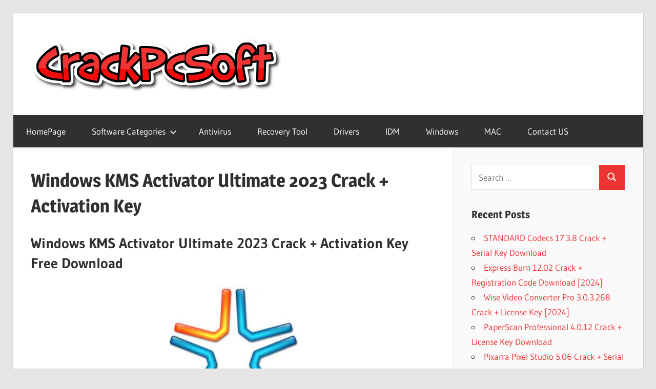

--- FILE ---
content_type: text/html
request_url: https://crackpcsoft.net/kms-activator-ultimate-crack/
body_size: 19149
content:
<!DOCTYPE html>
<html lang="en-US">
<head>
<meta charset="UTF-8">
<meta name="viewport" content="width=device-width, initial-scale=1">
<link rel="profile" href="https://gmpg.org/xfn/11">
<link rel="pingback" href="https://crackpcsoft.net/xmlrpc.php">
<meta name='robots' content='index, follow, max-image-preview:large, max-snippet:-1, max-video-preview:-1' />
<style>img:is([sizes="auto" i], [sizes^="auto," i]) { contain-intrinsic-size: 3000px 1500px }</style>
<!-- This site is optimized with the Yoast SEO plugin v26.2 - https://yoast.com/wordpress/plugins/seo/ -->
<title>Windows KMS Activator Ultimate 2023 Crack + Activation Key</title>
<meta name="description" content="KMS Activator Ultimate Crack for Windows and Office is considered the best crack software for permanent Windows and Office activation." />
<link rel="canonical" href="https://crackpcsoft.net/kms-activator-ultimate-crack/" />
<meta property="og:locale" content="en_US" />
<meta property="og:type" content="article" />
<meta property="og:title" content="Windows KMS Activator Ultimate 2023 Crack + Activation Key" />
<meta property="og:description" content="KMS Activator Ultimate Crack for Windows and Office is considered the best crack software for permanent Windows and Office activation." />
<meta property="og:url" content="https://crackpcsoft.net/kms-activator-ultimate-crack/" />
<meta property="og:site_name" content="Crack Pc Software Free Download" />
<meta property="article:published_time" content="2023-10-04T06:11:59+00:00" />
<meta property="article:modified_time" content="2023-10-04T06:12:33+00:00" />
<meta property="og:image" content="https://crackpcsoft.net/wp-content/uploads/2023/10/KMS-Activator-Ultimate-Crack.jpg" />
<meta property="og:image:width" content="225" />
<meta property="og:image:height" content="225" />
<meta property="og:image:type" content="image/jpeg" />
<meta name="author" content="abihaadmin" />
<meta name="twitter:card" content="summary_large_image" />
<meta name="twitter:label1" content="Written by" />
<meta name="twitter:data1" content="abihaadmin" />
<meta name="twitter:label2" content="Est. reading time" />
<meta name="twitter:data2" content="8 minutes" />
<script type="application/ld+json" class="yoast-schema-graph">{"@context":"https://schema.org","@graph":[{"@type":"Article","@id":"https://crackpcsoft.net/kms-activator-ultimate-crack/#article","isPartOf":{"@id":"https://crackpcsoft.net/kms-activator-ultimate-crack/"},"author":{"name":"abihaadmin","@id":"https://crackpcsoft.net/#/schema/person/5d520803b4596a91f813952058e1ddc6"},"headline":"Windows KMS Activator Ultimate 2023 Crack + Activation Key","datePublished":"2023-10-04T06:11:59+00:00","dateModified":"2023-10-04T06:12:33+00:00","mainEntityOfPage":{"@id":"https://crackpcsoft.net/kms-activator-ultimate-crack/"},"wordCount":1532,"commentCount":0,"publisher":{"@id":"https://crackpcsoft.net/#organization"},"image":{"@id":"https://crackpcsoft.net/kms-activator-ultimate-crack/#primaryimage"},"thumbnailUrl":"https://i0.wp.com/crackpcsoft.net/wp-content/uploads/2023/10/KMS-Activator-Ultimate-Crack.jpg?fit=225%2C225&ssl=1","keywords":["kms activator ultimate activation key","kms activator ultimate crack","kms activator ultimate download"],"articleSection":["Activator","Windows"],"inLanguage":"en-US","potentialAction":[{"@type":"CommentAction","name":"Comment","target":["https://crackpcsoft.net/kms-activator-ultimate-crack/#respond"]}]},{"@type":"WebPage","@id":"https://crackpcsoft.net/kms-activator-ultimate-crack/","url":"https://crackpcsoft.net/kms-activator-ultimate-crack/","name":"Windows KMS Activator Ultimate 2023 Crack + Activation Key","isPartOf":{"@id":"https://crackpcsoft.net/#website"},"primaryImageOfPage":{"@id":"https://crackpcsoft.net/kms-activator-ultimate-crack/#primaryimage"},"image":{"@id":"https://crackpcsoft.net/kms-activator-ultimate-crack/#primaryimage"},"thumbnailUrl":"https://i0.wp.com/crackpcsoft.net/wp-content/uploads/2023/10/KMS-Activator-Ultimate-Crack.jpg?fit=225%2C225&ssl=1","datePublished":"2023-10-04T06:11:59+00:00","dateModified":"2023-10-04T06:12:33+00:00","description":"KMS Activator Ultimate Crack for Windows and Office is considered the best crack software for permanent Windows and Office activation.","breadcrumb":{"@id":"https://crackpcsoft.net/kms-activator-ultimate-crack/#breadcrumb"},"inLanguage":"en-US","potentialAction":[{"@type":"ReadAction","target":["https://crackpcsoft.net/kms-activator-ultimate-crack/"]}]},{"@type":"ImageObject","inLanguage":"en-US","@id":"https://crackpcsoft.net/kms-activator-ultimate-crack/#primaryimage","url":"https://i0.wp.com/crackpcsoft.net/wp-content/uploads/2023/10/KMS-Activator-Ultimate-Crack.jpg?fit=225%2C225&ssl=1","contentUrl":"https://i0.wp.com/crackpcsoft.net/wp-content/uploads/2023/10/KMS-Activator-Ultimate-Crack.jpg?fit=225%2C225&ssl=1","width":225,"height":225,"caption":"KMS Activator Ultimate Crack"},{"@type":"BreadcrumbList","@id":"https://crackpcsoft.net/kms-activator-ultimate-crack/#breadcrumb","itemListElement":[{"@type":"ListItem","position":1,"name":"Home","item":"https://crackpcsoft.net/"},{"@type":"ListItem","position":2,"name":"Windows KMS Activator Ultimate 2023 Crack + Activation Key"}]},{"@type":"WebSite","@id":"https://crackpcsoft.net/#website","url":"https://crackpcsoft.net/","name":"Crack Pc Software Free Download","description":"Full Version Crack Patch Pc Software With Keygen Keys Free Download","publisher":{"@id":"https://crackpcsoft.net/#organization"},"potentialAction":[{"@type":"SearchAction","target":{"@type":"EntryPoint","urlTemplate":"https://crackpcsoft.net/?s={search_term_string}"},"query-input":{"@type":"PropertyValueSpecification","valueRequired":true,"valueName":"search_term_string"}}],"inLanguage":"en-US"},{"@type":"Organization","@id":"https://crackpcsoft.net/#organization","name":"Crack Pc Software Free Download","url":"https://crackpcsoft.net/","logo":{"@type":"ImageObject","inLanguage":"en-US","@id":"https://crackpcsoft.net/#/schema/logo/image/","url":"https://i0.wp.com/crackpcsoft.net/wp-content/uploads/2018/03/logo.png?fit=492%2C123&ssl=1","contentUrl":"https://i0.wp.com/crackpcsoft.net/wp-content/uploads/2018/03/logo.png?fit=492%2C123&ssl=1","width":492,"height":123,"caption":"Crack Pc Software Free Download"},"image":{"@id":"https://crackpcsoft.net/#/schema/logo/image/"}},{"@type":"Person","@id":"https://crackpcsoft.net/#/schema/person/5d520803b4596a91f813952058e1ddc6","name":"abihaadmin","image":{"@type":"ImageObject","inLanguage":"en-US","@id":"https://crackpcsoft.net/#/schema/person/image/","url":"https://secure.gravatar.com/avatar/5ba311ed67db5c13cc75b99fdd0e2ed8851bed602119f844315d4eba87ad2315?s=96&d=mm&r=g","contentUrl":"https://secure.gravatar.com/avatar/5ba311ed67db5c13cc75b99fdd0e2ed8851bed602119f844315d4eba87ad2315?s=96&d=mm&r=g","caption":"abihaadmin"}}]}</script>
<!-- / Yoast SEO plugin. -->
<link rel='dns-prefetch' href='//static.addtoany.com' />
<link rel='dns-prefetch' href='//secure.gravatar.com' />
<link rel='dns-prefetch' href='//stats.wp.com' />
<link rel='dns-prefetch' href='//v0.wordpress.com' />
<link rel='dns-prefetch' href='//widgets.wp.com' />
<link rel='dns-prefetch' href='//s0.wp.com' />
<link rel='dns-prefetch' href='//0.gravatar.com' />
<link rel='dns-prefetch' href='//1.gravatar.com' />
<link rel='dns-prefetch' href='//2.gravatar.com' />
<link rel='preconnect' href='//i0.wp.com' />
<link rel='preconnect' href='//c0.wp.com' />
<link rel="alternate" type="application/rss+xml" title="Crack Pc Software Free Download &raquo; Feed" href="https://crackpcsoft.net/feed/" />
<link rel="alternate" type="application/rss+xml" title="Crack Pc Software Free Download &raquo; Comments Feed" href="https://crackpcsoft.net/comments/feed/" />
<link rel="alternate" type="application/rss+xml" title="Crack Pc Software Free Download &raquo; Windows KMS Activator Ultimate 2023 Crack + Activation Key Comments Feed" href="https://crackpcsoft.net/kms-activator-ultimate-crack/feed/" />
<style type="text/css" media="all">
.wpautoterms-footer{background-color:#ffffff;text-align:center;}
.wpautoterms-footer a{color:#000000;font-family:Arial, sans-serif;font-size:14px;}
.wpautoterms-footer .separator{color:#cccccc;font-family:Arial, sans-serif;font-size:14px;}</style>
<link rel='stylesheet' id='jetpack_related-posts-css' href='https://c0.wp.com/p/jetpack/15.1.1/modules/related-posts/related-posts.css' type='text/css' media='all' />
<!-- <link rel='stylesheet' id='wellington-theme-fonts-css' href='https://crackpcsoft.net/wp-content/fonts/2dfe9da473e372f05b5d1c966741b839.css?ver=20201110' type='text/css' media='all' /> -->
<link rel="stylesheet" type="text/css" href="//crackpcsoft.net/wp-content/cache/wpfc-minified/dhc7vft4/fc4uo.css" media="all"/>
<link rel='stylesheet' id='wp-block-library-css' href='https://c0.wp.com/c/6.8.3/wp-includes/css/dist/block-library/style.min.css' type='text/css' media='all' />
<style id='classic-theme-styles-inline-css' type='text/css'>
/*! This file is auto-generated */
.wp-block-button__link{color:#fff;background-color:#32373c;border-radius:9999px;box-shadow:none;text-decoration:none;padding:calc(.667em + 2px) calc(1.333em + 2px);font-size:1.125em}.wp-block-file__button{background:#32373c;color:#fff;text-decoration:none}
</style>
<link rel='stylesheet' id='mediaelement-css' href='https://c0.wp.com/c/6.8.3/wp-includes/js/mediaelement/mediaelementplayer-legacy.min.css' type='text/css' media='all' />
<link rel='stylesheet' id='wp-mediaelement-css' href='https://c0.wp.com/c/6.8.3/wp-includes/js/mediaelement/wp-mediaelement.min.css' type='text/css' media='all' />
<style id='jetpack-sharing-buttons-style-inline-css' type='text/css'>
.jetpack-sharing-buttons__services-list{display:flex;flex-direction:row;flex-wrap:wrap;gap:0;list-style-type:none;margin:5px;padding:0}.jetpack-sharing-buttons__services-list.has-small-icon-size{font-size:12px}.jetpack-sharing-buttons__services-list.has-normal-icon-size{font-size:16px}.jetpack-sharing-buttons__services-list.has-large-icon-size{font-size:24px}.jetpack-sharing-buttons__services-list.has-huge-icon-size{font-size:36px}@media print{.jetpack-sharing-buttons__services-list{display:none!important}}.editor-styles-wrapper .wp-block-jetpack-sharing-buttons{gap:0;padding-inline-start:0}ul.jetpack-sharing-buttons__services-list.has-background{padding:1.25em 2.375em}
</style>
<style id='global-styles-inline-css' type='text/css'>
:root{--wp--preset--aspect-ratio--square: 1;--wp--preset--aspect-ratio--4-3: 4/3;--wp--preset--aspect-ratio--3-4: 3/4;--wp--preset--aspect-ratio--3-2: 3/2;--wp--preset--aspect-ratio--2-3: 2/3;--wp--preset--aspect-ratio--16-9: 16/9;--wp--preset--aspect-ratio--9-16: 9/16;--wp--preset--color--black: #000000;--wp--preset--color--cyan-bluish-gray: #abb8c3;--wp--preset--color--white: #ffffff;--wp--preset--color--pale-pink: #f78da7;--wp--preset--color--vivid-red: #cf2e2e;--wp--preset--color--luminous-vivid-orange: #ff6900;--wp--preset--color--luminous-vivid-amber: #fcb900;--wp--preset--color--light-green-cyan: #7bdcb5;--wp--preset--color--vivid-green-cyan: #00d084;--wp--preset--color--pale-cyan-blue: #8ed1fc;--wp--preset--color--vivid-cyan-blue: #0693e3;--wp--preset--color--vivid-purple: #9b51e0;--wp--preset--color--primary: #ee3333;--wp--preset--color--secondary: #d51a1a;--wp--preset--color--tertiary: #bb0000;--wp--preset--color--accent: #3333ee;--wp--preset--color--highlight: #eeee33;--wp--preset--color--light-gray: #fafafa;--wp--preset--color--gray: #999999;--wp--preset--color--dark-gray: #303030;--wp--preset--gradient--vivid-cyan-blue-to-vivid-purple: linear-gradient(135deg,rgba(6,147,227,1) 0%,rgb(155,81,224) 100%);--wp--preset--gradient--light-green-cyan-to-vivid-green-cyan: linear-gradient(135deg,rgb(122,220,180) 0%,rgb(0,208,130) 100%);--wp--preset--gradient--luminous-vivid-amber-to-luminous-vivid-orange: linear-gradient(135deg,rgba(252,185,0,1) 0%,rgba(255,105,0,1) 100%);--wp--preset--gradient--luminous-vivid-orange-to-vivid-red: linear-gradient(135deg,rgba(255,105,0,1) 0%,rgb(207,46,46) 100%);--wp--preset--gradient--very-light-gray-to-cyan-bluish-gray: linear-gradient(135deg,rgb(238,238,238) 0%,rgb(169,184,195) 100%);--wp--preset--gradient--cool-to-warm-spectrum: linear-gradient(135deg,rgb(74,234,220) 0%,rgb(151,120,209) 20%,rgb(207,42,186) 40%,rgb(238,44,130) 60%,rgb(251,105,98) 80%,rgb(254,248,76) 100%);--wp--preset--gradient--blush-light-purple: linear-gradient(135deg,rgb(255,206,236) 0%,rgb(152,150,240) 100%);--wp--preset--gradient--blush-bordeaux: linear-gradient(135deg,rgb(254,205,165) 0%,rgb(254,45,45) 50%,rgb(107,0,62) 100%);--wp--preset--gradient--luminous-dusk: linear-gradient(135deg,rgb(255,203,112) 0%,rgb(199,81,192) 50%,rgb(65,88,208) 100%);--wp--preset--gradient--pale-ocean: linear-gradient(135deg,rgb(255,245,203) 0%,rgb(182,227,212) 50%,rgb(51,167,181) 100%);--wp--preset--gradient--electric-grass: linear-gradient(135deg,rgb(202,248,128) 0%,rgb(113,206,126) 100%);--wp--preset--gradient--midnight: linear-gradient(135deg,rgb(2,3,129) 0%,rgb(40,116,252) 100%);--wp--preset--font-size--small: 13px;--wp--preset--font-size--medium: 20px;--wp--preset--font-size--large: 36px;--wp--preset--font-size--x-large: 42px;--wp--preset--spacing--20: 0.44rem;--wp--preset--spacing--30: 0.67rem;--wp--preset--spacing--40: 1rem;--wp--preset--spacing--50: 1.5rem;--wp--preset--spacing--60: 2.25rem;--wp--preset--spacing--70: 3.38rem;--wp--preset--spacing--80: 5.06rem;--wp--preset--shadow--natural: 6px 6px 9px rgba(0, 0, 0, 0.2);--wp--preset--shadow--deep: 12px 12px 50px rgba(0, 0, 0, 0.4);--wp--preset--shadow--sharp: 6px 6px 0px rgba(0, 0, 0, 0.2);--wp--preset--shadow--outlined: 6px 6px 0px -3px rgba(255, 255, 255, 1), 6px 6px rgba(0, 0, 0, 1);--wp--preset--shadow--crisp: 6px 6px 0px rgba(0, 0, 0, 1);}:where(.is-layout-flex){gap: 0.5em;}:where(.is-layout-grid){gap: 0.5em;}body .is-layout-flex{display: flex;}.is-layout-flex{flex-wrap: wrap;align-items: center;}.is-layout-flex > :is(*, div){margin: 0;}body .is-layout-grid{display: grid;}.is-layout-grid > :is(*, div){margin: 0;}:where(.wp-block-columns.is-layout-flex){gap: 2em;}:where(.wp-block-columns.is-layout-grid){gap: 2em;}:where(.wp-block-post-template.is-layout-flex){gap: 1.25em;}:where(.wp-block-post-template.is-layout-grid){gap: 1.25em;}.has-black-color{color: var(--wp--preset--color--black) !important;}.has-cyan-bluish-gray-color{color: var(--wp--preset--color--cyan-bluish-gray) !important;}.has-white-color{color: var(--wp--preset--color--white) !important;}.has-pale-pink-color{color: var(--wp--preset--color--pale-pink) !important;}.has-vivid-red-color{color: var(--wp--preset--color--vivid-red) !important;}.has-luminous-vivid-orange-color{color: var(--wp--preset--color--luminous-vivid-orange) !important;}.has-luminous-vivid-amber-color{color: var(--wp--preset--color--luminous-vivid-amber) !important;}.has-light-green-cyan-color{color: var(--wp--preset--color--light-green-cyan) !important;}.has-vivid-green-cyan-color{color: var(--wp--preset--color--vivid-green-cyan) !important;}.has-pale-cyan-blue-color{color: var(--wp--preset--color--pale-cyan-blue) !important;}.has-vivid-cyan-blue-color{color: var(--wp--preset--color--vivid-cyan-blue) !important;}.has-vivid-purple-color{color: var(--wp--preset--color--vivid-purple) !important;}.has-black-background-color{background-color: var(--wp--preset--color--black) !important;}.has-cyan-bluish-gray-background-color{background-color: var(--wp--preset--color--cyan-bluish-gray) !important;}.has-white-background-color{background-color: var(--wp--preset--color--white) !important;}.has-pale-pink-background-color{background-color: var(--wp--preset--color--pale-pink) !important;}.has-vivid-red-background-color{background-color: var(--wp--preset--color--vivid-red) !important;}.has-luminous-vivid-orange-background-color{background-color: var(--wp--preset--color--luminous-vivid-orange) !important;}.has-luminous-vivid-amber-background-color{background-color: var(--wp--preset--color--luminous-vivid-amber) !important;}.has-light-green-cyan-background-color{background-color: var(--wp--preset--color--light-green-cyan) !important;}.has-vivid-green-cyan-background-color{background-color: var(--wp--preset--color--vivid-green-cyan) !important;}.has-pale-cyan-blue-background-color{background-color: var(--wp--preset--color--pale-cyan-blue) !important;}.has-vivid-cyan-blue-background-color{background-color: var(--wp--preset--color--vivid-cyan-blue) !important;}.has-vivid-purple-background-color{background-color: var(--wp--preset--color--vivid-purple) !important;}.has-black-border-color{border-color: var(--wp--preset--color--black) !important;}.has-cyan-bluish-gray-border-color{border-color: var(--wp--preset--color--cyan-bluish-gray) !important;}.has-white-border-color{border-color: var(--wp--preset--color--white) !important;}.has-pale-pink-border-color{border-color: var(--wp--preset--color--pale-pink) !important;}.has-vivid-red-border-color{border-color: var(--wp--preset--color--vivid-red) !important;}.has-luminous-vivid-orange-border-color{border-color: var(--wp--preset--color--luminous-vivid-orange) !important;}.has-luminous-vivid-amber-border-color{border-color: var(--wp--preset--color--luminous-vivid-amber) !important;}.has-light-green-cyan-border-color{border-color: var(--wp--preset--color--light-green-cyan) !important;}.has-vivid-green-cyan-border-color{border-color: var(--wp--preset--color--vivid-green-cyan) !important;}.has-pale-cyan-blue-border-color{border-color: var(--wp--preset--color--pale-cyan-blue) !important;}.has-vivid-cyan-blue-border-color{border-color: var(--wp--preset--color--vivid-cyan-blue) !important;}.has-vivid-purple-border-color{border-color: var(--wp--preset--color--vivid-purple) !important;}.has-vivid-cyan-blue-to-vivid-purple-gradient-background{background: var(--wp--preset--gradient--vivid-cyan-blue-to-vivid-purple) !important;}.has-light-green-cyan-to-vivid-green-cyan-gradient-background{background: var(--wp--preset--gradient--light-green-cyan-to-vivid-green-cyan) !important;}.has-luminous-vivid-amber-to-luminous-vivid-orange-gradient-background{background: var(--wp--preset--gradient--luminous-vivid-amber-to-luminous-vivid-orange) !important;}.has-luminous-vivid-orange-to-vivid-red-gradient-background{background: var(--wp--preset--gradient--luminous-vivid-orange-to-vivid-red) !important;}.has-very-light-gray-to-cyan-bluish-gray-gradient-background{background: var(--wp--preset--gradient--very-light-gray-to-cyan-bluish-gray) !important;}.has-cool-to-warm-spectrum-gradient-background{background: var(--wp--preset--gradient--cool-to-warm-spectrum) !important;}.has-blush-light-purple-gradient-background{background: var(--wp--preset--gradient--blush-light-purple) !important;}.has-blush-bordeaux-gradient-background{background: var(--wp--preset--gradient--blush-bordeaux) !important;}.has-luminous-dusk-gradient-background{background: var(--wp--preset--gradient--luminous-dusk) !important;}.has-pale-ocean-gradient-background{background: var(--wp--preset--gradient--pale-ocean) !important;}.has-electric-grass-gradient-background{background: var(--wp--preset--gradient--electric-grass) !important;}.has-midnight-gradient-background{background: var(--wp--preset--gradient--midnight) !important;}.has-small-font-size{font-size: var(--wp--preset--font-size--small) !important;}.has-medium-font-size{font-size: var(--wp--preset--font-size--medium) !important;}.has-large-font-size{font-size: var(--wp--preset--font-size--large) !important;}.has-x-large-font-size{font-size: var(--wp--preset--font-size--x-large) !important;}
:where(.wp-block-post-template.is-layout-flex){gap: 1.25em;}:where(.wp-block-post-template.is-layout-grid){gap: 1.25em;}
:where(.wp-block-columns.is-layout-flex){gap: 2em;}:where(.wp-block-columns.is-layout-grid){gap: 2em;}
:root :where(.wp-block-pullquote){font-size: 1.5em;line-height: 1.6;}
</style>
<!-- <link rel='stylesheet' id='wpautoterms_css-css' href='https://crackpcsoft.net/wp-content/plugins/auto-terms-of-service-and-privacy-policy/css/wpautoterms.css?ver=6.8.3' type='text/css' media='all' /> -->
<!-- <link rel='stylesheet' id='contact-form-7-css' href='https://crackpcsoft.net/wp-content/plugins/contact-form-7/includes/css/styles.css?ver=6.1.2' type='text/css' media='all' /> -->
<!-- <link rel='stylesheet' id='wellington-stylesheet-css' href='https://crackpcsoft.net/wp-content/themes/wellington/style.css?ver=2.2.0' type='text/css' media='all' /> -->
<link rel="stylesheet" type="text/css" href="//crackpcsoft.net/wp-content/cache/wpfc-minified/quubokx2/fc4uo.css" media="all"/>
<style id='wellington-stylesheet-inline-css' type='text/css'>
.site-title, .site-description, .type-post .entry-footer .entry-tags { position: absolute; clip: rect(1px, 1px, 1px, 1px); width: 1px; height: 1px; overflow: hidden; }
</style>
<!-- <link rel='stylesheet' id='wellington-safari-flexbox-fixes-css' href='https://crackpcsoft.net/wp-content/themes/wellington/assets/css/safari-flexbox-fixes.css?ver=20200420' type='text/css' media='all' /> -->
<link rel="stylesheet" type="text/css" href="//crackpcsoft.net/wp-content/cache/wpfc-minified/11o4sjkt/fc4uo.css" media="all"/>
<link rel='stylesheet' id='jetpack_likes-css' href='https://c0.wp.com/p/jetpack/15.1.1/modules/likes/style.css' type='text/css' media='all' />
<!-- <link rel='stylesheet' id='addtoany-css' href='https://crackpcsoft.net/wp-content/plugins/add-to-any/addtoany.min.css?ver=1.16' type='text/css' media='all' /> -->
<link rel="stylesheet" type="text/css" href="//crackpcsoft.net/wp-content/cache/wpfc-minified/mknun0od/fc4uo.css" media="all"/>
<link rel='stylesheet' id='sharedaddy-css' href='https://c0.wp.com/p/jetpack/15.1.1/modules/sharedaddy/sharing.css' type='text/css' media='all' />
<link rel='stylesheet' id='social-logos-css' href='https://c0.wp.com/p/jetpack/15.1.1/_inc/social-logos/social-logos.min.css' type='text/css' media='all' />
<script type="text/javascript" id="jetpack_related-posts-js-extra">
/* <![CDATA[ */
var related_posts_js_options = {"post_heading":"h4"};
/* ]]> */
</script>
<script type="text/javascript" src="https://c0.wp.com/p/jetpack/15.1.1/_inc/build/related-posts/related-posts.min.js" id="jetpack_related-posts-js"></script>
<script type="text/javascript" src="https://c0.wp.com/c/6.8.3/wp-includes/js/jquery/jquery.min.js" id="jquery-core-js"></script>
<script type="text/javascript" src="https://c0.wp.com/c/6.8.3/wp-includes/js/jquery/jquery-migrate.min.js" id="jquery-migrate-js"></script>
<script type="text/javascript" src="https://c0.wp.com/c/6.8.3/wp-includes/js/dist/dom-ready.min.js" id="wp-dom-ready-js"></script>
<script src='//crackpcsoft.net/wp-content/cache/wpfc-minified/79vxf1qs/fc4up.js' type="text/javascript"></script>
<!-- <script type="text/javascript" src="https://crackpcsoft.net/wp-content/plugins/auto-terms-of-service-and-privacy-policy/js/base.js?ver=3.0.4" id="wpautoterms_base-js"></script> -->
<script type="text/javascript" id="addtoany-core-js-before">
/* <![CDATA[ */
window.a2a_config=window.a2a_config||{};a2a_config.callbacks=[];a2a_config.overlays=[];a2a_config.templates={};
/* ]]> */
</script>
<script type="text/javascript" defer src="https://static.addtoany.com/menu/page.js" id="addtoany-core-js"></script>
<script src='//crackpcsoft.net/wp-content/cache/wpfc-minified/dr8wpuen/fc4up.js' type="text/javascript"></script>
<!-- <script type="text/javascript" defer src="https://crackpcsoft.net/wp-content/plugins/add-to-any/addtoany.min.js?ver=1.1" id="addtoany-jquery-js"></script> -->
<!--[if lt IE 9]>
<script type="text/javascript" src="https://crackpcsoft.net/wp-content/themes/wellington/assets/js/html5shiv.min.js?ver=3.7.3" id="html5shiv-js"></script>
<![endif]-->
<script src='//crackpcsoft.net/wp-content/cache/wpfc-minified/qle4z4hb/fc4up.js' type="text/javascript"></script>
<!-- <script type="text/javascript" src="https://crackpcsoft.net/wp-content/themes/wellington/assets/js/svgxuse.min.js?ver=1.2.6" id="svgxuse-js"></script> -->
<link rel="https://api.w.org/" href="https://crackpcsoft.net/wp-json/" /><link rel="alternate" title="JSON" type="application/json" href="https://crackpcsoft.net/wp-json/wp/v2/posts/6641" /><link rel="EditURI" type="application/rsd+xml" title="RSD" href="https://crackpcsoft.net/xmlrpc.php?rsd" />
<meta name="generator" content="WordPress 6.8.3" />
<link rel='shortlink' href='https://wp.me/p9IdKU-1J7' />
<link rel="alternate" title="oEmbed (JSON)" type="application/json+oembed" href="https://crackpcsoft.net/wp-json/oembed/1.0/embed?url=https%3A%2F%2Fcrackpcsoft.net%2Fkms-activator-ultimate-crack%2F" />
<link rel="alternate" title="oEmbed (XML)" type="text/xml+oembed" href="https://crackpcsoft.net/wp-json/oembed/1.0/embed?url=https%3A%2F%2Fcrackpcsoft.net%2Fkms-activator-ultimate-crack%2F&#038;format=xml" />
<script type="text/javascript">var ajaxurl = "https://crackpcsoft.net/wp-admin/admin-ajax.php";</script>	<style>img#wpstats{display:none}</style>
</head>
<body class="wp-singular post-template-default single single-post postid-6641 single-format-standard wp-custom-logo wp-embed-responsive wp-theme-wellington post-layout-one-column date-hidden author-hidden">
<div id="header-top" class="header-bar-wrap"></div>
<div id="page" class="hfeed site">
<a class="skip-link screen-reader-text" href="#content">Skip to content</a>
<header id="masthead" class="site-header clearfix" role="banner">
<div class="header-main container clearfix">
<div id="logo" class="site-branding clearfix">
<a href="https://crackpcsoft.net/" class="custom-logo-link" rel="home"><img width="492" height="123" src="https://i0.wp.com/crackpcsoft.net/wp-content/uploads/2018/03/logo.png?fit=492%2C123&amp;ssl=1" class="custom-logo" alt="logo" decoding="async" fetchpriority="high" srcset="https://i0.wp.com/crackpcsoft.net/wp-content/uploads/2018/03/logo.png?w=492&amp;ssl=1 492w, https://i0.wp.com/crackpcsoft.net/wp-content/uploads/2018/03/logo.png?resize=300%2C75&amp;ssl=1 300w" sizes="(max-width: 492px) 100vw, 492px" data-attachment-id="35" data-permalink="https://crackpcsoft.net/logo/" data-orig-file="https://i0.wp.com/crackpcsoft.net/wp-content/uploads/2018/03/logo.png?fit=492%2C123&amp;ssl=1" data-orig-size="492,123" data-comments-opened="1" data-image-meta="{&quot;aperture&quot;:&quot;0&quot;,&quot;credit&quot;:&quot;&quot;,&quot;camera&quot;:&quot;&quot;,&quot;caption&quot;:&quot;&quot;,&quot;created_timestamp&quot;:&quot;0&quot;,&quot;copyright&quot;:&quot;&quot;,&quot;focal_length&quot;:&quot;0&quot;,&quot;iso&quot;:&quot;0&quot;,&quot;shutter_speed&quot;:&quot;0&quot;,&quot;title&quot;:&quot;&quot;,&quot;orientation&quot;:&quot;0&quot;}" data-image-title="logo" data-image-description="" data-image-caption="" data-medium-file="https://i0.wp.com/crackpcsoft.net/wp-content/uploads/2018/03/logo.png?fit=300%2C75&amp;ssl=1" data-large-file="https://i0.wp.com/crackpcsoft.net/wp-content/uploads/2018/03/logo.png?fit=492%2C123&amp;ssl=1" /></a>					
<p class="site-title"><a href="https://crackpcsoft.net/" rel="home">Crack Pc Software Free Download</a></p>
<p class="site-description">Full Version Crack Patch Pc Software With Keygen Keys Free Download</p>
</div><!-- .site-branding -->
<div class="header-widgets clearfix">
</div><!-- .header-widgets -->
</div><!-- .header-main -->
<div id="main-navigation-wrap" class="primary-navigation-wrap">
<button class="primary-menu-toggle menu-toggle" aria-controls="primary-menu" aria-expanded="false" >
<svg class="icon icon-menu" aria-hidden="true" role="img"> <use xlink:href="https://crackpcsoft.net/wp-content/themes/wellington/assets/icons/genericons-neue.svg#menu"></use> </svg><svg class="icon icon-close" aria-hidden="true" role="img"> <use xlink:href="https://crackpcsoft.net/wp-content/themes/wellington/assets/icons/genericons-neue.svg#close"></use> </svg>			<span class="menu-toggle-text">Navigation</span>
</button>
<div class="primary-navigation">
<nav id="site-navigation" class="main-navigation" role="navigation"  aria-label="Primary Menu">
<ul id="primary-menu" class="menu"><li id="menu-item-12" class="menu-item menu-item-type-custom menu-item-object-custom menu-item-home menu-item-12"><a href="https://crackpcsoft.net/">HomePage</a></li>
<li id="menu-item-13" class="menu-item menu-item-type-custom menu-item-object-custom menu-item-has-children menu-item-13"><a>Software Categories<svg class="icon icon-expand" aria-hidden="true" role="img"> <use xlink:href="https://crackpcsoft.net/wp-content/themes/wellington/assets/icons/genericons-neue.svg#expand"></use> </svg></a>
<ul class="sub-menu">
<li id="menu-item-14" class="menu-item menu-item-type-taxonomy menu-item-object-category current-post-ancestor current-menu-parent current-post-parent menu-item-14"><a href="https://crackpcsoft.net/category/activator/">Activator</a></li>
<li id="menu-item-16" class="menu-item menu-item-type-taxonomy menu-item-object-category menu-item-16"><a href="https://crackpcsoft.net/category/converter/">Converter</a></li>
<li id="menu-item-18" class="menu-item menu-item-type-taxonomy menu-item-object-category menu-item-18"><a href="https://crackpcsoft.net/category/editor/">Editor</a></li>
<li id="menu-item-19" class="menu-item menu-item-type-taxonomy menu-item-object-category menu-item-19"><a href="https://crackpcsoft.net/category/graphics/">Graphics</a></li>
<li id="menu-item-20" class="menu-item menu-item-type-taxonomy menu-item-object-category menu-item-20"><a href="https://crackpcsoft.net/category/hacking-tool/">Hacking Tool</a></li>
<li id="menu-item-23" class="menu-item menu-item-type-taxonomy menu-item-object-category menu-item-23"><a href="https://crackpcsoft.net/category/multimedia/">Multimedia</a></li>
<li id="menu-item-24" class="menu-item menu-item-type-taxonomy menu-item-object-category menu-item-24"><a href="https://crackpcsoft.net/category/pc-optimization/">Pc Optimization</a></li>
<li id="menu-item-25" class="menu-item menu-item-type-taxonomy menu-item-object-category menu-item-25"><a href="https://crackpcsoft.net/category/recorder/">Recorder</a></li>
<li id="menu-item-27" class="menu-item menu-item-type-taxonomy menu-item-object-category menu-item-27"><a href="https://crackpcsoft.net/category/security/">Security</a></li>
</ul>
</li>
<li id="menu-item-15" class="menu-item menu-item-type-taxonomy menu-item-object-category menu-item-15"><a href="https://crackpcsoft.net/category/antivirus/">Antivirus</a></li>
<li id="menu-item-26" class="menu-item menu-item-type-taxonomy menu-item-object-category menu-item-26"><a href="https://crackpcsoft.net/category/recovery-tool/">Recovery Tool</a></li>
<li id="menu-item-17" class="menu-item menu-item-type-taxonomy menu-item-object-category menu-item-17"><a href="https://crackpcsoft.net/category/drivers/">Drivers</a></li>
<li id="menu-item-21" class="menu-item menu-item-type-taxonomy menu-item-object-category menu-item-21"><a href="https://crackpcsoft.net/category/idm/">IDM</a></li>
<li id="menu-item-28" class="menu-item menu-item-type-taxonomy menu-item-object-category current-post-ancestor current-menu-parent current-post-parent menu-item-28"><a href="https://crackpcsoft.net/category/windows/">Windows</a></li>
<li id="menu-item-22" class="menu-item menu-item-type-taxonomy menu-item-object-category menu-item-22"><a href="https://crackpcsoft.net/category/mac/">MAC</a></li>
<li id="menu-item-30" class="menu-item menu-item-type-post_type menu-item-object-page menu-item-30"><a href="https://crackpcsoft.net/contact-us/">Contact US</a></li>
</ul>			</nav><!-- #site-navigation -->
</div><!-- .primary-navigation -->
</div>
</header><!-- #masthead -->
<div id="content" class="site-content container clearfix">
<section id="primary" class="content-single content-area">
<main id="main" class="site-main" role="main">
<article id="post-6641" class="post-6641 post type-post status-publish format-standard has-post-thumbnail hentry category-activator category-windows tag-kms-activator-ultimate-activation-key tag-kms-activator-ultimate-crack tag-kms-activator-ultimate-download">
<header class="entry-header">
<div class="entry-meta"><span class="meta-date"><a href="https://crackpcsoft.net/kms-activator-ultimate-crack/" title="11:11 am" rel="bookmark"><time class="entry-date published updated" datetime="2023-10-04T11:11:59+05:00">October 4, 2023</time></a></span><span class="meta-author"> <span class="author vcard"><a class="url fn n" href="https://crackpcsoft.net/author/abihaadmin/" title="View all posts by abihaadmin" rel="author">abihaadmin</a></span></span></div>
<h1 class="entry-title">Windows KMS Activator Ultimate 2023 Crack + Activation Key</h1>
</header><!-- .entry-header -->
<div class="entry-content clearfix">
<h2>Windows KMS Activator Ultimate 2023 Crack + Activation Key Free Download</h2>
<p style="text-align: center;"><img data-recalc-dims="1" decoding="async" data-attachment-id="6643" data-permalink="https://crackpcsoft.net/kms-activator-ultimate-crack/kms-activator-ultimate-crack/" data-orig-file="https://i0.wp.com/crackpcsoft.net/wp-content/uploads/2023/10/KMS-Activator-Ultimate-Crack.jpg?fit=225%2C225&amp;ssl=1" data-orig-size="225,225" data-comments-opened="1" data-image-meta="{&quot;aperture&quot;:&quot;0&quot;,&quot;credit&quot;:&quot;&quot;,&quot;camera&quot;:&quot;&quot;,&quot;caption&quot;:&quot;&quot;,&quot;created_timestamp&quot;:&quot;0&quot;,&quot;copyright&quot;:&quot;&quot;,&quot;focal_length&quot;:&quot;0&quot;,&quot;iso&quot;:&quot;0&quot;,&quot;shutter_speed&quot;:&quot;0&quot;,&quot;title&quot;:&quot;&quot;,&quot;orientation&quot;:&quot;0&quot;}" data-image-title="KMS Activator Ultimate Crack" data-image-description="&lt;p&gt;KMS Activator Ultimate Crack&lt;/p&gt;
" data-image-caption="" data-medium-file="https://i0.wp.com/crackpcsoft.net/wp-content/uploads/2023/10/KMS-Activator-Ultimate-Crack.jpg?fit=225%2C225&amp;ssl=1" data-large-file="https://i0.wp.com/crackpcsoft.net/wp-content/uploads/2023/10/KMS-Activator-Ultimate-Crack.jpg?fit=225%2C225&amp;ssl=1" class="aligncenter wp-image-6643" src="https://i0.wp.com/crackpcsoft.net/wp-content/uploads/2023/10/KMS-Activator-Ultimate-Crack.jpg?resize=250%2C250&#038;ssl=1" alt="KMS Activator Ultimate Crack" width="250" height="250" srcset="https://i0.wp.com/crackpcsoft.net/wp-content/uploads/2023/10/KMS-Activator-Ultimate-Crack.jpg?w=225&amp;ssl=1 225w, https://i0.wp.com/crackpcsoft.net/wp-content/uploads/2023/10/KMS-Activator-Ultimate-Crack.jpg?resize=150%2C150&amp;ssl=1 150w" sizes="(max-width: 250px) 100vw, 250px" /></p>
<p><a href="https://crackpcsoft.net/kms-activator-ultimate-crack/"><strong>KMS Activator Ultimate Crack</strong></a> is a software tool from the unofficial Windows Activator community. It is mainly used to activate Microsoft products, including various versions of Windows operating systems and Microsoft Office suites, without purchasing an official Microsoft license. KMS, which stands for Key Management Service, is a legitimate Microsoft technology designed to allow organizations to mass-activate products without having to manually enter a product key for each computer.</p>
<p>Tools like KMS Activator Ultimate aim to bypass Microsoft&#8217;s licensing procedures when using this service. KMS Activator Ultimate basically changes the internal settings of the Windows operating system by replacing or simulating its own version on the official KMS server. When Windows or another Microsoft product tries to check the activation status, the modified settings make the system believe that authentication is done with a real KMS server.</p>
<p>This effectively bypasses built-in security protocols, making it possible to &#8220;activate&#8221; a Microsoft product without an official key. It is important to understand that using this type of software is questionable not only ethically, but also legally. Microsoft&#8217;s licensing agreements clearly state that using unauthorized activation tools is illegal. This not only violates the terms of the software but also exposes users to potential legal consequences.</p>
<p>Also, tools like KMS Activator Ultimate often have their own risks. Downloading and running software from unofficial or dubious sources is dangerous. Such software may include malware, adware, or other unwanted software. This could compromise the security of the user&#8217;s system, leading to data breaches, loss of personal information, and even financial consequences if sensitive information is stolen.</p>
<p>From a practical point of view, relying on unofficial actors can lead to an unstable operating system or software environment. Microsoft regularly releases updates to improve the security and functionality of its products. Using a range of solutions can prevent users from accessing these critical updates, making their systems more vulnerable to external threats. In addition, there is always the possibility that the activation will be detected and the software may become illegitimate or unavailable.</p>
<p>More broadly, software piracy and the tools that enable it have a lasting impact on the technology industry. Developers and companies invest time, resources, and capital in software development. When these products are pirated, revenue that can be reinvested in research, development, and innovation is reduced. This affects not only businesses but also consumers; as this may lead to stagnation or reduced motivation to develop improved or new products.</p>
<p>Therefore, while tools like KMS Activator Ultimate may offer a temporary solution to users looking to bypass software costs, the long-term consequences and potential risks are greater than they seem. It is always recommended to purchase software through legal channels; thereby ensuring that your system remains safe, stable, and free from potential legal challenges.</p>
<p>KMS Activator Ultimate Crack is the best and highest-rated Windows Activator. Windows Activator software is easier and faster to use. This software has many features and tools that allow you to activate any version of Windows easily and safely. The software has many features and improvements over the previous version. You do not need an internet connection to activate the Windows operating system with Windows KMS Activator Ultimate Download.</p>
<p>A great program to activate Windows. Many users around the world use this software to activate any Windows operating system. KMS Activator Ultimate With Activation Key is a program used to activate various versions of the Windows operating system, including Windows 10, 8.1, 8, 7, Vista, and Server Edition. The software uses Key Management Services (KMS) technology to activate Windows over a local network or the Internet.</p>
<p>KMS technology is designed to help organizations manage enterprise licenses for software products, and Windows KMS Activator Ultimate simplifies system activation for Windows operating systems. As with all programs, it is important that you use Windows KMS Activator Ultimate at your own risk and that you take appropriate precautions to protect your computer and data. The software works by creating a local KMS server that is used to activate Windows on the user&#8217;s computer.</p>
<p>The user just needs to run the software and select the version of Windows they want to activate. The program automatically detects the version of Windows and issues an activation key. With this key, the user can activate the Windows operating system. One of the main advantages of Windows KMS Activator Ultimate is its ease of use. The software is easy to install and use and requires no technical knowledge or skills. In addition, the software is lightweight and does not take up much space on the user&#8217;s computer.</p>
<p>This makes it ideal for individuals and small businesses who want to use the Windows operating system quickly and easily. Another advantage of KMS Activator Ultimate Full Version is that it is completely free. Users do not need to pay for a license or subscription to use the software. This makes it an attractive option for individuals and small businesses looking to save money on software. However, it is important to note that using KMS Enabler may violate Microsoft&#8217;s Terms of Service.</p>
<p>Although many people use KMS Activator without any problems, there is always the risk that Microsoft will find the activation and disable the user&#8217;s Windows operating system. In addition, using KMS Activator may expose the user to malware or other security risks. Finally, KMS Activator Ultimate is a simple, free program designed to help individuals and small businesses activate their Windows operating systems quickly and easily. Although there are some risks associated with using KMS Activator, most people find it a useful software license management tool.</p>
<p>It is a great choice for users who are unable to buy genuine Microsoft products and are looking for the best software to easily activate their products. This activator is very easy to use and useful, and you can activate Windows and Microsoft Office products with one click. KMS has an easier and more reliable activation method than Pico, it is completely safe and virus-free activation, most online activations are free but full of viruses that will definitely affect your device or data.</p>
<h3>Features &amp; Highlights:</h3>
<ul>
<li>Activate Windows with the latest version of Windows 10 for free.</li>
<li>Microsoft Office is also Microsoft&#8217;s favorite product. You can also activate it for free.</li>
<li>This is also the easiest way to activate Windows 11.</li>
<li>Windows activation offers the most powerful system protector.</li>
<li>N-Bit is supported. This means you can install both 32-bit and 64-bit installations of Windows.</li>
<li>It is also not intended to be activated for a limited period. KMSpico activators support lifetime activation and real activation.</li>
<li>When you activate Windows, you get daily updates, which means they&#8217;re not spam.</li>
<li>This software does not contain malware and does not detect fraud.</li>
<li>It is also virus-free and 100% safe.</li>
<li>Its interface is simple and easy to use, which requires no skills to learn and use.</li>
<li>The tool also works in portable mode. This means you don&#8217;t need to install it before using it.</li>
<li>KMS activator works online and offline.</li>
</ul>
<h3>What&#8217;s New?</h3>
<ul>
<li>New: Added user tags that can be distinguished from the original document</li>
<li>New: Custom saving rules to support regular expressions</li>
<li>New: Ability to remove text based on formatting</li>
<li>New: Send automatically generated PDF via Outlook.</li>
<li>New: ZIP attachments are password protected</li>
<li>New: page visibility options based on size and orientation</li>
<li>New: support for multiple layers</li>
<li>Updated: Changed the plug-in for Office applications</li>
<li>Updated: Advanced license management options</li>
<li>Full Oreo compatibility</li>
<li>Added advanced download options to boost/repair downloads.</li>
<li>The ad blocker has been updated.</li>
<li>Added support for encrypted image documents.</li>
<li>Added option to query browser settings before creating a new tab.</li>
<li>Fixed malware in some torrent imports.</li>
<li>Fixed notification sound issue.</li>
<li>Bug fixed.</li>
<li>There are new options in the settings.</li>
<li>Other Trojan fixes and updates.</li>
<li>Stop and restart an existing download function.</li>
<li>The scheduling feature helps us download files on time.</li>
<li>The Download Accelerator feature speeds up downloads by up to 7 times.</li>
<li>It supports batch download and bulk download to speed up the download.</li>
<li>All tools and additional features are updated from time to time.</li>
<li>It supports different languages.</li>
<li>It is compatible with all versions of Windows.</li>
<li>Drag and drop is convenient and saves time.</li>
<li>It supports downloading web page in HTML format.</li>
<li>Compatible with over 250 web browsers.</li>
<li>IDM supports integration with all browsers.</li>
<li>Ability to download multiple files.</li>
<li>Videos from online streaming sites can be easily downloaded directly from IDM.</li>
<li>Pdf, mp4, avi, mp3, etc. Any format is available for download.</li>
</ul>
<h4>KMS Activator Ultimate Activation Key:</h4>
<p style="text-align: center;">NMZXVCMJAKS-GHUQRWY8649-EUWIGDDIT</p>
<p style="text-align: center;">MNVZHADK-8723498YEW-RIU8743RYEW-4R</p>
<p style="text-align: center;">32Y4WE-GRQHEWVRHVH8-740927YROWIY2I</p>
<p style="text-align: center;">AD-AK3P9U293P0H-WTUJFKJSDGBFHI4U-OTI</p>
<p style="text-align: center;"><img data-recalc-dims="1" decoding="async" data-attachment-id="6642" data-permalink="https://crackpcsoft.net/kms-activator-ultimate-crack/kms-activator-ultimate-activation-key/" data-orig-file="https://i0.wp.com/crackpcsoft.net/wp-content/uploads/2023/10/KMS-Activator-Ultimate-Activation-Key.jpg?fit=1152%2C720&amp;ssl=1" data-orig-size="1152,720" data-comments-opened="1" data-image-meta="{&quot;aperture&quot;:&quot;0&quot;,&quot;credit&quot;:&quot;&quot;,&quot;camera&quot;:&quot;&quot;,&quot;caption&quot;:&quot;&quot;,&quot;created_timestamp&quot;:&quot;0&quot;,&quot;copyright&quot;:&quot;&quot;,&quot;focal_length&quot;:&quot;0&quot;,&quot;iso&quot;:&quot;0&quot;,&quot;shutter_speed&quot;:&quot;0&quot;,&quot;title&quot;:&quot;&quot;,&quot;orientation&quot;:&quot;0&quot;}" data-image-title="KMS Activator Ultimate Activation Key" data-image-description="&lt;p&gt;KMS Activator Ultimate Activation Key&lt;/p&gt;
" data-image-caption="" data-medium-file="https://i0.wp.com/crackpcsoft.net/wp-content/uploads/2023/10/KMS-Activator-Ultimate-Activation-Key.jpg?fit=300%2C188&amp;ssl=1" data-large-file="https://i0.wp.com/crackpcsoft.net/wp-content/uploads/2023/10/KMS-Activator-Ultimate-Activation-Key.jpg?fit=810%2C506&amp;ssl=1" class="aligncenter wp-image-6642" src="https://i0.wp.com/crackpcsoft.net/wp-content/uploads/2023/10/KMS-Activator-Ultimate-Activation-Key.jpg?resize=550%2C344&#038;ssl=1" alt="KMS Activator Ultimate Activation Key" width="550" height="344" srcset="https://i0.wp.com/crackpcsoft.net/wp-content/uploads/2023/10/KMS-Activator-Ultimate-Activation-Key.jpg?w=1152&amp;ssl=1 1152w, https://i0.wp.com/crackpcsoft.net/wp-content/uploads/2023/10/KMS-Activator-Ultimate-Activation-Key.jpg?resize=300%2C188&amp;ssl=1 300w, https://i0.wp.com/crackpcsoft.net/wp-content/uploads/2023/10/KMS-Activator-Ultimate-Activation-Key.jpg?resize=1024%2C640&amp;ssl=1 1024w, https://i0.wp.com/crackpcsoft.net/wp-content/uploads/2023/10/KMS-Activator-Ultimate-Activation-Key.jpg?resize=768%2C480&amp;ssl=1 768w" sizes="(max-width: 550px) 100vw, 550px" /></p>
<h3>System Requirements:</h3>
<ul>
<li>Windows XP/Vista is an operating system.</li>
<li>Windows 7, Windows 8, Windows 8.1, Windows 10 too</li>
<li>RAM: 1 GB (2 GB recommended)</li>
<li>Hard disk: 512 MB (1 GB recommended) and</li>
<li>Processor: Intel Pentium 4 processor at least.</li>
</ul>
<h3>How to install KMS Activator Ultimate Crack?</h3>
<p>1. Download the software and run the installation file.<br />
2. Click “I Agree” to continue.<br />
3. Select the installation method and click “Next”.<br />
4. Change the installation folder and click “Next”.<br />
5. Select the components and click Install to start the installation.<br />
6. After setup is complete, click Close.<br />
7. Done! Enjoy it.</p>
<p style="text-align: center;"><a href="https://usersupload.com/t1c6f8mf10z8.html"><strong>Download Link</strong></a></p>
<div class="sharedaddy sd-sharing-enabled"><div class="robots-nocontent sd-block sd-social sd-social-icon sd-sharing"><h3 class="sd-title">Share this:</h3><div class="sd-content"><ul><li class="share-twitter"><a rel="nofollow noopener noreferrer"
data-shared="sharing-twitter-6641"
class="share-twitter sd-button share-icon no-text"
href="https://crackpcsoft.net/kms-activator-ultimate-crack/?share=twitter"
target="_blank"
aria-labelledby="sharing-twitter-6641"
>
<span id="sharing-twitter-6641" hidden>Click to share on X (Opens in new window)</span>
<span>X</span>
</a></li><li class="share-facebook"><a rel="nofollow noopener noreferrer"
data-shared="sharing-facebook-6641"
class="share-facebook sd-button share-icon no-text"
href="https://crackpcsoft.net/kms-activator-ultimate-crack/?share=facebook"
target="_blank"
aria-labelledby="sharing-facebook-6641"
>
<span id="sharing-facebook-6641" hidden>Click to share on Facebook (Opens in new window)</span>
<span>Facebook</span>
</a></li><li class="share-end"></li></ul></div></div></div><div class='sharedaddy sd-block sd-like jetpack-likes-widget-wrapper jetpack-likes-widget-unloaded' id='like-post-wrapper-143526336-6641-68fcbfcc8a86c' data-src='https://widgets.wp.com/likes/?ver=15.1.1#blog_id=143526336&amp;post_id=6641&amp;origin=crackpcsoft.net&amp;obj_id=143526336-6641-68fcbfcc8a86c' data-name='like-post-frame-143526336-6641-68fcbfcc8a86c' data-title='Like or Reblog'><h3 class="sd-title">Like this:</h3><div class='likes-widget-placeholder post-likes-widget-placeholder' style='height: 55px;'><span class='button'><span>Like</span></span> <span class="loading">Loading...</span></div><span class='sd-text-color'></span><a class='sd-link-color'></a></div>
<div id='jp-relatedposts' class='jp-relatedposts' >
</div><div class="addtoany_share_save_container addtoany_content addtoany_content_bottom"><div class="a2a_kit a2a_kit_size_32 addtoany_list" data-a2a-url="https://crackpcsoft.net/kms-activator-ultimate-crack/" data-a2a-title="Windows KMS Activator Ultimate 2023 Crack + Activation Key"><a class="a2a_button_facebook" href="https://www.addtoany.com/add_to/facebook?linkurl=https%3A%2F%2Fcrackpcsoft.net%2Fkms-activator-ultimate-crack%2F&amp;linkname=Windows%20KMS%20Activator%20Ultimate%202023%20Crack%20%2B%20Activation%20Key" title="Facebook" rel="nofollow noopener" target="_blank"></a><a class="a2a_button_twitter" href="https://www.addtoany.com/add_to/twitter?linkurl=https%3A%2F%2Fcrackpcsoft.net%2Fkms-activator-ultimate-crack%2F&amp;linkname=Windows%20KMS%20Activator%20Ultimate%202023%20Crack%20%2B%20Activation%20Key" title="Twitter" rel="nofollow noopener" target="_blank"></a><a class="a2a_button_pinterest" href="https://www.addtoany.com/add_to/pinterest?linkurl=https%3A%2F%2Fcrackpcsoft.net%2Fkms-activator-ultimate-crack%2F&amp;linkname=Windows%20KMS%20Activator%20Ultimate%202023%20Crack%20%2B%20Activation%20Key" title="Pinterest" rel="nofollow noopener" target="_blank"></a><a class="a2a_button_tumblr" href="https://www.addtoany.com/add_to/tumblr?linkurl=https%3A%2F%2Fcrackpcsoft.net%2Fkms-activator-ultimate-crack%2F&amp;linkname=Windows%20KMS%20Activator%20Ultimate%202023%20Crack%20%2B%20Activation%20Key" title="Tumblr" rel="nofollow noopener" target="_blank"></a><a class="a2a_button_reddit" href="https://www.addtoany.com/add_to/reddit?linkurl=https%3A%2F%2Fcrackpcsoft.net%2Fkms-activator-ultimate-crack%2F&amp;linkname=Windows%20KMS%20Activator%20Ultimate%202023%20Crack%20%2B%20Activation%20Key" title="Reddit" rel="nofollow noopener" target="_blank"></a><a class="a2a_button_linkedin" href="https://www.addtoany.com/add_to/linkedin?linkurl=https%3A%2F%2Fcrackpcsoft.net%2Fkms-activator-ultimate-crack%2F&amp;linkname=Windows%20KMS%20Activator%20Ultimate%202023%20Crack%20%2B%20Activation%20Key" title="LinkedIn" rel="nofollow noopener" target="_blank"></a><a class="a2a_button_blogger" href="https://www.addtoany.com/add_to/blogger?linkurl=https%3A%2F%2Fcrackpcsoft.net%2Fkms-activator-ultimate-crack%2F&amp;linkname=Windows%20KMS%20Activator%20Ultimate%202023%20Crack%20%2B%20Activation%20Key" title="Blogger" rel="nofollow noopener" target="_blank"></a><a class="a2a_button_box_net" href="https://www.addtoany.com/add_to/box_net?linkurl=https%3A%2F%2Fcrackpcsoft.net%2Fkms-activator-ultimate-crack%2F&amp;linkname=Windows%20KMS%20Activator%20Ultimate%202023%20Crack%20%2B%20Activation%20Key" title="Box.net" rel="nofollow noopener" target="_blank"></a><a class="a2a_button_digg" href="https://www.addtoany.com/add_to/digg?linkurl=https%3A%2F%2Fcrackpcsoft.net%2Fkms-activator-ultimate-crack%2F&amp;linkname=Windows%20KMS%20Activator%20Ultimate%202023%20Crack%20%2B%20Activation%20Key" title="Digg" rel="nofollow noopener" target="_blank"></a><a class="a2a_button_diigo" href="https://www.addtoany.com/add_to/diigo?linkurl=https%3A%2F%2Fcrackpcsoft.net%2Fkms-activator-ultimate-crack%2F&amp;linkname=Windows%20KMS%20Activator%20Ultimate%202023%20Crack%20%2B%20Activation%20Key" title="Diigo" rel="nofollow noopener" target="_blank"></a><a class="a2a_button_flipboard" href="https://www.addtoany.com/add_to/flipboard?linkurl=https%3A%2F%2Fcrackpcsoft.net%2Fkms-activator-ultimate-crack%2F&amp;linkname=Windows%20KMS%20Activator%20Ultimate%202023%20Crack%20%2B%20Activation%20Key" title="Flipboard" rel="nofollow noopener" target="_blank"></a><a class="a2a_button_instapaper" href="https://www.addtoany.com/add_to/instapaper?linkurl=https%3A%2F%2Fcrackpcsoft.net%2Fkms-activator-ultimate-crack%2F&amp;linkname=Windows%20KMS%20Activator%20Ultimate%202023%20Crack%20%2B%20Activation%20Key" title="Instapaper" rel="nofollow noopener" target="_blank"></a><a class="a2a_button_myspace" href="https://www.addtoany.com/add_to/myspace?linkurl=https%3A%2F%2Fcrackpcsoft.net%2Fkms-activator-ultimate-crack%2F&amp;linkname=Windows%20KMS%20Activator%20Ultimate%202023%20Crack%20%2B%20Activation%20Key" title="MySpace" rel="nofollow noopener" target="_blank"></a><a class="a2a_button_plurk" href="https://www.addtoany.com/add_to/plurk?linkurl=https%3A%2F%2Fcrackpcsoft.net%2Fkms-activator-ultimate-crack%2F&amp;linkname=Windows%20KMS%20Activator%20Ultimate%202023%20Crack%20%2B%20Activation%20Key" title="Plurk" rel="nofollow noopener" target="_blank"></a><a class="a2a_button_pocket" href="https://www.addtoany.com/add_to/pocket?linkurl=https%3A%2F%2Fcrackpcsoft.net%2Fkms-activator-ultimate-crack%2F&amp;linkname=Windows%20KMS%20Activator%20Ultimate%202023%20Crack%20%2B%20Activation%20Key" title="Pocket" rel="nofollow noopener" target="_blank"></a><a class="a2a_button_vk" href="https://www.addtoany.com/add_to/vk?linkurl=https%3A%2F%2Fcrackpcsoft.net%2Fkms-activator-ultimate-crack%2F&amp;linkname=Windows%20KMS%20Activator%20Ultimate%202023%20Crack%20%2B%20Activation%20Key" title="VK" rel="nofollow noopener" target="_blank"></a><a class="a2a_button_xing" href="https://www.addtoany.com/add_to/xing?linkurl=https%3A%2F%2Fcrackpcsoft.net%2Fkms-activator-ultimate-crack%2F&amp;linkname=Windows%20KMS%20Activator%20Ultimate%202023%20Crack%20%2B%20Activation%20Key" title="XING" rel="nofollow noopener" target="_blank"></a><a class="a2a_dd addtoany_share_save addtoany_share" href="https://www.addtoany.com/share"></a></div></div>
</div><!-- .entry-content -->
<footer class="entry-footer">
<div class="entry-categories clearfix">
<span class="meta-categories">
<a href="https://crackpcsoft.net/category/activator/" rel="category tag">Activator</a> <a href="https://crackpcsoft.net/category/windows/" rel="category tag">Windows</a>			</span>
</div><!-- .entry-categories -->
<div class="entry-tags clearfix">
<span class="meta-tags">
<a href="https://crackpcsoft.net/tag/kms-activator-ultimate-activation-key/" rel="tag">kms activator ultimate activation key</a><a href="https://crackpcsoft.net/tag/kms-activator-ultimate-crack/" rel="tag">kms activator ultimate crack</a><a href="https://crackpcsoft.net/tag/kms-activator-ultimate-download/" rel="tag">kms activator ultimate download</a>				</span>
</div><!-- .entry-tags -->
<nav class="navigation post-navigation" aria-label="Posts">
<h2 class="screen-reader-text">Post navigation</h2>
<div class="nav-links"><div class="nav-previous"><a href="https://crackpcsoft.net/traktor-pro-crack/" rel="prev"><span class="screen-reader-text">Previous Post:</span>Traktor Pro 3.10.0 Crack + License Key Download 2023</a></div><div class="nav-next"><a href="https://crackpcsoft.net/windows-movie-maker-crack/" rel="next"><span class="screen-reader-text">Next Post:</span>Windows Movie Maker 2023 Crack + Registration Code [Latest]</a></div></div>
</nav>
</footer><!-- .entry-footer -->
</article>
<div id="comments" class="comments-area">
<div id="respond" class="comment-respond">
<h3 id="reply-title" class="comment-reply-title"><span>Leave a Reply</span> <small><a rel="nofollow" id="cancel-comment-reply-link" href="/kms-activator-ultimate-crack/#respond" style="display:none;">Cancel reply</a></small></h3><form action="https://crackpcsoft.net/wp-comments-post.php" method="post" id="commentform" class="comment-form"><p class="comment-notes"><span id="email-notes">Your email address will not be published.</span> <span class="required-field-message">Required fields are marked <span class="required">*</span></span></p><p class="comment-form-comment"><label for="comment">Comment <span class="required">*</span></label> <textarea autocomplete="new-password"  id="aace1d1f5b"  name="aace1d1f5b"   cols="45" rows="8" maxlength="65525" required></textarea><textarea id="comment" aria-label="hp-comment" aria-hidden="true" name="comment" autocomplete="new-password" style="padding:0 !important;clip:rect(1px, 1px, 1px, 1px) !important;position:absolute !important;white-space:nowrap !important;height:1px !important;width:1px !important;overflow:hidden !important;" tabindex="-1"></textarea><script data-noptimize>document.getElementById("comment").setAttribute( "id", "ae94021c8ac9c3612275980f5118510f" );document.getElementById("aace1d1f5b").setAttribute( "id", "comment" );</script></p><p class="comment-form-author"><label for="author">Name <span class="required">*</span></label> <input id="author" name="author" type="text" value="" size="30" maxlength="245" autocomplete="name" required /></p>
<p class="comment-form-email"><label for="email">Email <span class="required">*</span></label> <input id="email" name="email" type="email" value="" size="30" maxlength="100" aria-describedby="email-notes" autocomplete="email" required /></p>
<p class="comment-form-url"><label for="url">Website</label> <input id="url" name="url" type="url" value="" size="30" maxlength="200" autocomplete="url" /></p>
<p class="form-submit"><input name="submit" type="submit" id="submit" class="submit" value="Post Comment" /> <input type='hidden' name='comment_post_ID' value='6641' id='comment_post_ID' />
<input type='hidden' name='comment_parent' id='comment_parent' value='0' />
</p><p style="display: none !important;" class="akismet-fields-container" data-prefix="ak_"><label>&#916;<textarea name="ak_hp_textarea" cols="45" rows="8" maxlength="100"></textarea></label><input type="hidden" id="ak_js_1" name="ak_js" value="59"/><script>document.getElementById( "ak_js_1" ).setAttribute( "value", ( new Date() ).getTime() );</script></p></form>	</div><!-- #respond -->
</div><!-- #comments -->
</main><!-- #main -->
</section><!-- #primary -->
<section id="secondary" class="sidebar widget-area clearfix" role="complementary">
<aside id="search-2" class="widget widget_search clearfix">
<form role="search" method="get" class="search-form" action="https://crackpcsoft.net/">
<label>
<span class="screen-reader-text">Search for:</span>
<input type="search" class="search-field"
placeholder="Search &hellip;"
value="" name="s"
title="Search for:" />
</label>
<button type="submit" class="search-submit">
<svg class="icon icon-search" aria-hidden="true" role="img"> <use xlink:href="https://crackpcsoft.net/wp-content/themes/wellington/assets/icons/genericons-neue.svg#search"></use> </svg>		<span class="screen-reader-text">Search</span>
</button>
</form>
</aside>
<aside id="recent-posts-2" class="widget widget_recent_entries clearfix">
<div class="widget-header"><h3 class="widget-title">Recent Posts</h3></div>
<ul>
<li>
<a href="https://crackpcsoft.net/standard-codecs-crack/">STANDARD Codecs 17.3.8 Crack + Serial Key Download</a>
</li>
<li>
<a href="https://crackpcsoft.net/express-burn-crack/">Express Burn 12.02 Crack + Registration Code Download [2024]</a>
</li>
<li>
<a href="https://crackpcsoft.net/wise-video-converter-pro-crack/">Wise Video Converter Pro 3.0.3.268 Crack + License Key [2024]</a>
</li>
<li>
<a href="https://crackpcsoft.net/paperscan-professional-crack/">PaperScan Professional 4.0.12 Crack + License Key Download</a>
</li>
<li>
<a href="https://crackpcsoft.net/pixarra-pixel-studio-crack/">Pixarra Pixel Studio 5.06 Crack + Serial Key Download</a>
</li>
</ul>
</aside><aside id="categories-2" class="widget widget_categories clearfix"><div class="widget-header"><h3 class="widget-title">Categories</h3></div>
<ul>
<li class="cat-item cat-item-5240"><a href="https://crackpcsoft.net/category/3d-software/">3D Software</a>
</li>
<li class="cat-item cat-item-2"><a href="https://crackpcsoft.net/category/activator/">Activator</a>
</li>
<li class="cat-item cat-item-1709"><a href="https://crackpcsoft.net/category/anti-malware/">Anti-Malware</a>
</li>
<li class="cat-item cat-item-3"><a href="https://crackpcsoft.net/category/antivirus/">Antivirus</a>
</li>
<li class="cat-item cat-item-1733"><a href="https://crackpcsoft.net/category/backup-software/">BackUp Software</a>
</li>
<li class="cat-item cat-item-2962"><a href="https://crackpcsoft.net/category/cleaner/">Cleaner</a>
</li>
<li class="cat-item cat-item-8"><a href="https://crackpcsoft.net/category/converter/">Converter</a>
</li>
<li class="cat-item cat-item-4775"><a href="https://crackpcsoft.net/category/data-recovery/">Data Recovery</a>
</li>
<li class="cat-item cat-item-1626"><a href="https://crackpcsoft.net/category/data-transfer/">Data Transfer</a>
</li>
<li class="cat-item cat-item-5405"><a href="https://crackpcsoft.net/category/developer-tools/">Developer Tools</a>
</li>
<li class="cat-item cat-item-1121"><a href="https://crackpcsoft.net/category/downloader/">Downloader</a>
</li>
<li class="cat-item cat-item-10"><a href="https://crackpcsoft.net/category/drivers/">Drivers</a>
</li>
<li class="cat-item cat-item-3269"><a href="https://crackpcsoft.net/category/dvd-tool/">DVD Tool</a>
</li>
<li class="cat-item cat-item-12"><a href="https://crackpcsoft.net/category/editor/">Editor</a>
</li>
<li class="cat-item cat-item-804"><a href="https://crackpcsoft.net/category/emulator/">Emulator</a>
</li>
<li class="cat-item cat-item-5"><a href="https://crackpcsoft.net/category/graphics/">Graphics</a>
</li>
<li class="cat-item cat-item-880"><a href="https://crackpcsoft.net/category/hotspot/">HotSpot</a>
</li>
<li class="cat-item cat-item-13"><a href="https://crackpcsoft.net/category/idm/">IDM</a>
</li>
<li class="cat-item cat-item-15"><a href="https://crackpcsoft.net/category/mac/">MAC</a>
</li>
<li class="cat-item cat-item-3045"><a href="https://crackpcsoft.net/category/manager/">Manager</a>
</li>
<li class="cat-item cat-item-4"><a href="https://crackpcsoft.net/category/multimedia/">Multimedia</a>
</li>
<li class="cat-item cat-item-1799"><a href="https://crackpcsoft.net/category/office/">Office</a>
</li>
<li class="cat-item cat-item-6"><a href="https://crackpcsoft.net/category/pc-optimization/">Pc Optimization</a>
</li>
<li class="cat-item cat-item-42"><a href="https://crackpcsoft.net/category/pc-tool/">PC Tool</a>
</li>
<li class="cat-item cat-item-2724"><a href="https://crackpcsoft.net/category/pdf/">PDF</a>
</li>
<li class="cat-item cat-item-4814"><a href="https://crackpcsoft.net/category/pdf-viewer/">PDF viewer</a>
</li>
<li class="cat-item cat-item-2302"><a href="https://crackpcsoft.net/category/photo-editing/">Photo Editing</a>
</li>
<li class="cat-item cat-item-16"><a href="https://crackpcsoft.net/category/recorder/">Recorder</a>
</li>
<li class="cat-item cat-item-14"><a href="https://crackpcsoft.net/category/recovery-tool/">Recovery Tool</a>
</li>
<li class="cat-item cat-item-5134"><a href="https://crackpcsoft.net/category/screen-recorder/">Screen Recorder</a>
</li>
<li class="cat-item cat-item-7"><a href="https://crackpcsoft.net/category/security/">Security</a>
</li>
<li class="cat-item cat-item-3756"><a href="https://crackpcsoft.net/category/software/">SOFTWARE</a>
</li>
<li class="cat-item cat-item-4943"><a href="https://crackpcsoft.net/category/sound-editor/">Sound Editor</a>
</li>
<li class="cat-item cat-item-1"><a href="https://crackpcsoft.net/category/uncategorized/">Uncategorized</a>
</li>
<li class="cat-item cat-item-463"><a href="https://crackpcsoft.net/category/uninstaller/">Uninstaller</a>
</li>
<li class="cat-item cat-item-4794"><a href="https://crackpcsoft.net/category/utility-tools/">Utility Tools</a>
</li>
<li class="cat-item cat-item-5007"><a href="https://crackpcsoft.net/category/video-converter/">Video Converter</a>
</li>
<li class="cat-item cat-item-1644"><a href="https://crackpcsoft.net/category/video-editor/">Video Editor</a>
</li>
<li class="cat-item cat-item-5155"><a href="https://crackpcsoft.net/category/voice-changer/">Voice Changer</a>
</li>
<li class="cat-item cat-item-1033"><a href="https://crackpcsoft.net/category/vpn/">VPN</a>
</li>
<li class="cat-item cat-item-161"><a href="https://crackpcsoft.net/category/web-development-tool/">Web Development Tool</a>
</li>
<li class="cat-item cat-item-11"><a href="https://crackpcsoft.net/category/windows/">Windows</a>
</li>
</ul>
</aside>
</section><!-- #secondary -->

</div><!-- #content -->
<div id="footer" class="footer-wrap">
<footer id="colophon" class="site-footer container clearfix" role="contentinfo">
<div id="footer-text" class="site-info">
<span class="credit-link">
WordPress Theme: Wellington by ThemeZee.	</span>
</div><!-- .site-info -->
</footer><!-- #colophon -->
</div>
</div><!-- #page -->
<!-- 
Lockers: user tracker for visibility filters
OnePress, bizpanda.com
-->
<script>
window.__bp_session_timeout = '900';
window.__bp_session_freezing = 0;
window.bizpanda||(window.bizpanda={}),window.bizpanda.bp_can_store_localy=function(){return!1},window.bizpanda.bp_ut_get_cookie=function(e){for(var n=e+"=",i=document.cookie.split(";"),o=0;o<i.length;o++){for(var t=i[o];" "==t.charAt(0);)t=t.substring(1);if(0==t.indexOf(n))return decodeURIComponent(t.substring(n.length,t.length))}return!1},window.bizpanda.bp_ut_set_cookie=function(e,n,i){var o=new Date;o.setTime(o.getTime()+24*i*60*60*1e3);var t="expires="+o.toUTCString();document.cookie=e+"="+encodeURIComponent(n)+"; "+t+"; path=/"},window.bizpanda.bp_ut_get_obj=function(e){var n=null;if(!(n=window.bizpanda.bp_can_store_localy()?window.localStorage.getItem("bp_ut_session"):window.bizpanda.bp_ut_get_cookie("bp_ut_session")))return!1;n=(n=n.replace(/\-c\-/g,",")).replace(/\-q\-/g,'"');try{n=JSON.parse(n)}catch(e){return!1}return n.started+1e3*e<(new Date).getTime()&&(n=null),n},window.bizpanda.bp_ut_set_obj=function(e,n){e.started&&window.__bp_session_freezing||(e.started=(new Date).getTime()),(e=JSON.stringify(e))&&(e=(e=e.replace(/\"/g,"-q-")).replace(/\,/g,"-c-")),window.bizpanda.bp_can_store_localy()?window.localStorage.setItem("bp_ut_session",e):window.bizpanda.bp_ut_set_cookie("bp_ut_session",e,5e3)},window.bizpanda.bp_ut_count_pageview=function(){var e=window.bizpanda.bp_ut_get_obj(window.__bp_session_timeout);e||(e={}),e.pageviews||(e.pageviews=0),0===e.pageviews&&(e.referrer=document.referrer,e.landingPage=window.location.href,e.pageviews=0),e.pageviews++,window.bizpanda.bp_ut_set_obj(e)},window.bizpanda.bp_ut_count_locker_pageview=function(){var e=window.bizpanda.bp_ut_get_obj(window.__bp_timeout);e||(e={}),e.lockerPageviews||(e.lockerPageviews=0),e.lockerPageviews++,window.bizpanda.bp_ut_set_obj(e)},window.bizpanda.bp_ut_count_pageview();
</script>
<!-- / -->
<script type="speculationrules">
{"prefetch":[{"source":"document","where":{"and":[{"href_matches":"\/*"},{"not":{"href_matches":["\/wp-*.php","\/wp-admin\/*","\/wp-content\/uploads\/*","\/wp-content\/*","\/wp-content\/plugins\/*","\/wp-content\/themes\/wellington\/*","\/*\\?(.+)"]}},{"not":{"selector_matches":"a[rel~=\"nofollow\"]"}},{"not":{"selector_matches":".no-prefetch, .no-prefetch a"}}]},"eagerness":"conservative"}]}
</script>
<div id="jp-carousel-loading-overlay">
<div id="jp-carousel-loading-wrapper">
<span id="jp-carousel-library-loading">&nbsp;</span>
</div>
</div>
<div class="jp-carousel-overlay" style="display: none;">
<div class="jp-carousel-container">
<!-- The Carousel Swiper -->
<div
class="jp-carousel-wrap swiper jp-carousel-swiper-container jp-carousel-transitions"
itemscope
itemtype="https://schema.org/ImageGallery">
<div class="jp-carousel swiper-wrapper"></div>
<div class="jp-swiper-button-prev swiper-button-prev">
<svg width="25" height="24" viewBox="0 0 25 24" fill="none" xmlns="http://www.w3.org/2000/svg">
<mask id="maskPrev" mask-type="alpha" maskUnits="userSpaceOnUse" x="8" y="6" width="9" height="12">
<path d="M16.2072 16.59L11.6496 12L16.2072 7.41L14.8041 6L8.8335 12L14.8041 18L16.2072 16.59Z" fill="white"/>
</mask>
<g mask="url(#maskPrev)">
<rect x="0.579102" width="23.8823" height="24" fill="#FFFFFF"/>
</g>
</svg>
</div>
<div class="jp-swiper-button-next swiper-button-next">
<svg width="25" height="24" viewBox="0 0 25 24" fill="none" xmlns="http://www.w3.org/2000/svg">
<mask id="maskNext" mask-type="alpha" maskUnits="userSpaceOnUse" x="8" y="6" width="8" height="12">
<path d="M8.59814 16.59L13.1557 12L8.59814 7.41L10.0012 6L15.9718 12L10.0012 18L8.59814 16.59Z" fill="white"/>
</mask>
<g mask="url(#maskNext)">
<rect x="0.34375" width="23.8822" height="24" fill="#FFFFFF"/>
</g>
</svg>
</div>
</div>
<!-- The main close buton -->
<div class="jp-carousel-close-hint">
<svg width="25" height="24" viewBox="0 0 25 24" fill="none" xmlns="http://www.w3.org/2000/svg">
<mask id="maskClose" mask-type="alpha" maskUnits="userSpaceOnUse" x="5" y="5" width="15" height="14">
<path d="M19.3166 6.41L17.9135 5L12.3509 10.59L6.78834 5L5.38525 6.41L10.9478 12L5.38525 17.59L6.78834 19L12.3509 13.41L17.9135 19L19.3166 17.59L13.754 12L19.3166 6.41Z" fill="white"/>
</mask>
<g mask="url(#maskClose)">
<rect x="0.409668" width="23.8823" height="24" fill="#FFFFFF"/>
</g>
</svg>
</div>
<!-- Image info, comments and meta -->
<div class="jp-carousel-info">
<div class="jp-carousel-info-footer">
<div class="jp-carousel-pagination-container">
<div class="jp-swiper-pagination swiper-pagination"></div>
<div class="jp-carousel-pagination"></div>
</div>
<div class="jp-carousel-photo-title-container">
<h2 class="jp-carousel-photo-caption"></h2>
</div>
<div class="jp-carousel-photo-icons-container">
<a href="#" class="jp-carousel-icon-btn jp-carousel-icon-info" aria-label="Toggle photo metadata visibility">
<span class="jp-carousel-icon">
<svg width="25" height="24" viewBox="0 0 25 24" fill="none" xmlns="http://www.w3.org/2000/svg">
<mask id="maskInfo" mask-type="alpha" maskUnits="userSpaceOnUse" x="2" y="2" width="21" height="20">
<path fill-rule="evenodd" clip-rule="evenodd" d="M12.7537 2C7.26076 2 2.80273 6.48 2.80273 12C2.80273 17.52 7.26076 22 12.7537 22C18.2466 22 22.7046 17.52 22.7046 12C22.7046 6.48 18.2466 2 12.7537 2ZM11.7586 7V9H13.7488V7H11.7586ZM11.7586 11V17H13.7488V11H11.7586ZM4.79292 12C4.79292 16.41 8.36531 20 12.7537 20C17.142 20 20.7144 16.41 20.7144 12C20.7144 7.59 17.142 4 12.7537 4C8.36531 4 4.79292 7.59 4.79292 12Z" fill="white"/>
</mask>
<g mask="url(#maskInfo)">
<rect x="0.8125" width="23.8823" height="24" fill="#FFFFFF"/>
</g>
</svg>
</span>
</a>
<a href="#" class="jp-carousel-icon-btn jp-carousel-icon-comments" aria-label="Toggle photo comments visibility">
<span class="jp-carousel-icon">
<svg width="25" height="24" viewBox="0 0 25 24" fill="none" xmlns="http://www.w3.org/2000/svg">
<mask id="maskComments" mask-type="alpha" maskUnits="userSpaceOnUse" x="2" y="2" width="21" height="20">
<path fill-rule="evenodd" clip-rule="evenodd" d="M4.3271 2H20.2486C21.3432 2 22.2388 2.9 22.2388 4V16C22.2388 17.1 21.3432 18 20.2486 18H6.31729L2.33691 22V4C2.33691 2.9 3.2325 2 4.3271 2ZM6.31729 16H20.2486V4H4.3271V18L6.31729 16Z" fill="white"/>
</mask>
<g mask="url(#maskComments)">
<rect x="0.34668" width="23.8823" height="24" fill="#FFFFFF"/>
</g>
</svg>
<span class="jp-carousel-has-comments-indicator" aria-label="This image has comments."></span>
</span>
</a>
</div>
</div>
<div class="jp-carousel-info-extra">
<div class="jp-carousel-info-content-wrapper">
<div class="jp-carousel-photo-title-container">
<h2 class="jp-carousel-photo-title"></h2>
</div>
<div class="jp-carousel-comments-wrapper">
<div id="jp-carousel-comments-loading">
<span>Loading Comments...</span>
</div>
<div class="jp-carousel-comments"></div>
<div id="jp-carousel-comment-form-container">
<span id="jp-carousel-comment-form-spinner">&nbsp;</span>
<div id="jp-carousel-comment-post-results"></div>
<form id="jp-carousel-comment-form">
<label for="jp-carousel-comment-form-comment-field" class="screen-reader-text">Write a Comment...</label>
<textarea autocomplete="new-password" 
id="aace1d1f5b"  name="aace1d1f5b" 
class="jp-carousel-comment-form-field jp-carousel-comment-form-textarea"
placeholder="Write a Comment..."
></textarea><textarea id="comment" aria-label="hp-comment" aria-hidden="true" name="comment" autocomplete="new-password" style="padding:0 !important;clip:rect(1px, 1px, 1px, 1px) !important;position:absolute !important;white-space:nowrap !important;height:1px !important;width:1px !important;overflow:hidden !important;" tabindex="-1"></textarea><script data-noptimize>document.getElementById("comment").setAttribute( "id", "ae94021c8ac9c3612275980f5118510f" );document.getElementById("aace1d1f5b").setAttribute( "id", "comment" );</script>
<div id="jp-carousel-comment-form-submit-and-info-wrapper">
<div id="jp-carousel-comment-form-commenting-as">
<fieldset>
<label for="jp-carousel-comment-form-email-field">Email (Required)</label>
<input type="text" name="email" class="jp-carousel-comment-form-field jp-carousel-comment-form-text-field" id="jp-carousel-comment-form-email-field" />
</fieldset>
<fieldset>
<label for="jp-carousel-comment-form-author-field">Name (Required)</label>
<input type="text" name="author" class="jp-carousel-comment-form-field jp-carousel-comment-form-text-field" id="jp-carousel-comment-form-author-field" />
</fieldset>
<fieldset>
<label for="jp-carousel-comment-form-url-field">Website</label>
<input type="text" name="url" class="jp-carousel-comment-form-field jp-carousel-comment-form-text-field" id="jp-carousel-comment-form-url-field" />
</fieldset>
</div>
<input
type="submit"
name="submit"
class="jp-carousel-comment-form-button"
id="jp-carousel-comment-form-button-submit"
value="Post Comment" />
</div>
</form>
</div>
</div>
<div class="jp-carousel-image-meta">
<div class="jp-carousel-title-and-caption">
<div class="jp-carousel-photo-info">
<h3 class="jp-carousel-caption" itemprop="caption description"></h3>
</div>
<div class="jp-carousel-photo-description"></div>
</div>
<ul class="jp-carousel-image-exif" style="display: none;"></ul>
<a class="jp-carousel-image-download" href="#" target="_blank" style="display: none;">
<svg width="25" height="24" viewBox="0 0 25 24" fill="none" xmlns="http://www.w3.org/2000/svg">
<mask id="mask0" mask-type="alpha" maskUnits="userSpaceOnUse" x="3" y="3" width="19" height="18">
<path fill-rule="evenodd" clip-rule="evenodd" d="M5.84615 5V19H19.7775V12H21.7677V19C21.7677 20.1 20.8721 21 19.7775 21H5.84615C4.74159 21 3.85596 20.1 3.85596 19V5C3.85596 3.9 4.74159 3 5.84615 3H12.8118V5H5.84615ZM14.802 5V3H21.7677V10H19.7775V6.41L9.99569 16.24L8.59261 14.83L18.3744 5H14.802Z" fill="white"/>
</mask>
<g mask="url(#mask0)">
<rect x="0.870605" width="23.8823" height="24" fill="#FFFFFF"/>
</g>
</svg>
<span class="jp-carousel-download-text"></span>
</a>
<div class="jp-carousel-image-map" style="display: none;"></div>
</div>
</div>
</div>
</div>
</div>
</div>
<script type="text/javascript">
window.WPCOM_sharing_counts = {"https:\/\/crackpcsoft.net\/kms-activator-ultimate-crack\/":6641};
</script>
<link rel='stylesheet' id='jetpack-swiper-library-css' href='https://c0.wp.com/p/jetpack/15.1.1/_inc/blocks/swiper.css' type='text/css' media='all' />
<link rel='stylesheet' id='jetpack-carousel-css' href='https://c0.wp.com/p/jetpack/15.1.1/modules/carousel/jetpack-carousel.css' type='text/css' media='all' />
<script type="text/javascript" src="https://c0.wp.com/c/6.8.3/wp-includes/js/dist/hooks.min.js" id="wp-hooks-js"></script>
<script type="text/javascript" src="https://c0.wp.com/c/6.8.3/wp-includes/js/dist/i18n.min.js" id="wp-i18n-js"></script>
<script type="text/javascript" id="wp-i18n-js-after">
/* <![CDATA[ */
wp.i18n.setLocaleData( { 'text direction\u0004ltr': [ 'ltr' ] } );
/* ]]> */
</script>
<script type="text/javascript" src="https://crackpcsoft.net/wp-content/plugins/contact-form-7/includes/swv/js/index.js?ver=6.1.2" id="swv-js"></script>
<script type="text/javascript" id="contact-form-7-js-before">
/* <![CDATA[ */
var wpcf7 = {
"api": {
"root": "https:\/\/crackpcsoft.net\/wp-json\/",
"namespace": "contact-form-7\/v1"
}
};
/* ]]> */
</script>
<script type="text/javascript" src="https://crackpcsoft.net/wp-content/plugins/contact-form-7/includes/js/index.js?ver=6.1.2" id="contact-form-7-js"></script>
<script type="text/javascript" id="wellington-navigation-js-extra">
/* <![CDATA[ */
var wellingtonScreenReaderText = {"expand":"Expand child menu","collapse":"Collapse child menu","icon":"<svg class=\"icon icon-expand\" aria-hidden=\"true\" role=\"img\"> <use xlink:href=\"https:\/\/crackpcsoft.net\/wp-content\/themes\/wellington\/assets\/icons\/genericons-neue.svg#expand\"><\/use> <\/svg>"};
/* ]]> */
</script>
<script type="text/javascript" src="https://crackpcsoft.net/wp-content/themes/wellington/assets/js/navigation.min.js?ver=20220224" id="wellington-navigation-js"></script>
<script type="text/javascript" src="https://c0.wp.com/c/6.8.3/wp-includes/js/comment-reply.min.js" id="comment-reply-js" async="async" data-wp-strategy="async"></script>
<script type="text/javascript" id="jetpack-stats-js-before">
/* <![CDATA[ */
_stq = window._stq || [];
_stq.push([ "view", JSON.parse("{\"v\":\"ext\",\"blog\":\"143526336\",\"post\":\"6641\",\"tz\":\"5\",\"srv\":\"crackpcsoft.net\",\"j\":\"1:15.1.1\"}") ]);
_stq.push([ "clickTrackerInit", "143526336", "6641" ]);
/* ]]> */
</script>
<script type="text/javascript" src="https://stats.wp.com/e-202543.js" id="jetpack-stats-js" defer="defer" data-wp-strategy="defer"></script>
<script type="text/javascript" id="jetpack-carousel-js-extra">
/* <![CDATA[ */
var jetpackSwiperLibraryPath = {"url":"https:\/\/crackpcsoft.net\/wp-content\/plugins\/jetpack\/_inc\/blocks\/swiper.js"};
var jetpackCarouselStrings = {"widths":[370,700,1000,1200,1400,2000],"is_logged_in":"","lang":"en","ajaxurl":"https:\/\/crackpcsoft.net\/wp-admin\/admin-ajax.php","nonce":"1cdf0bfcda","display_exif":"1","display_comments":"1","single_image_gallery":"1","single_image_gallery_media_file":"","background_color":"black","comment":"Comment","post_comment":"Post Comment","write_comment":"Write a Comment...","loading_comments":"Loading Comments...","image_label":"Open image in full-screen.","download_original":"View full size <span class=\"photo-size\">{0}<span class=\"photo-size-times\">\u00d7<\/span>{1}<\/span>","no_comment_text":"Please be sure to submit some text with your comment.","no_comment_email":"Please provide an email address to comment.","no_comment_author":"Please provide your name to comment.","comment_post_error":"Sorry, but there was an error posting your comment. Please try again later.","comment_approved":"Your comment was approved.","comment_unapproved":"Your comment is in moderation.","camera":"Camera","aperture":"Aperture","shutter_speed":"Shutter Speed","focal_length":"Focal Length","copyright":"Copyright","comment_registration":"0","require_name_email":"1","login_url":"https:\/\/crackpcsoft.net\/wp-login.php?redirect_to=https%3A%2F%2Fcrackpcsoft.net%2Fkms-activator-ultimate-crack%2F","blog_id":"1","meta_data":["camera","aperture","shutter_speed","focal_length","copyright"]};
/* ]]> */
</script>
<script type="text/javascript" src="https://c0.wp.com/p/jetpack/15.1.1/_inc/build/carousel/jetpack-carousel.min.js" id="jetpack-carousel-js"></script>
<script type="text/javascript" src="https://c0.wp.com/p/jetpack/15.1.1/_inc/build/likes/queuehandler.min.js" id="jetpack_likes_queuehandler-js"></script>
<script type="text/javascript" id="sharing-js-js-extra">
/* <![CDATA[ */
var sharing_js_options = {"lang":"en","counts":"1","is_stats_active":"1"};
/* ]]> */
</script>
<script type="text/javascript" src="https://c0.wp.com/p/jetpack/15.1.1/_inc/build/sharedaddy/sharing.min.js" id="sharing-js-js"></script>
<script type="text/javascript" id="sharing-js-js-after">
/* <![CDATA[ */
var windowOpen;
( function () {
function matches( el, sel ) {
return !! (
el.matches && el.matches( sel ) ||
el.msMatchesSelector && el.msMatchesSelector( sel )
);
}
document.body.addEventListener( 'click', function ( event ) {
if ( ! event.target ) {
return;
}
var el;
if ( matches( event.target, 'a.share-twitter' ) ) {
el = event.target;
} else if ( event.target.parentNode && matches( event.target.parentNode, 'a.share-twitter' ) ) {
el = event.target.parentNode;
}
if ( el ) {
event.preventDefault();
// If there's another sharing window open, close it.
if ( typeof windowOpen !== 'undefined' ) {
windowOpen.close();
}
windowOpen = window.open( el.getAttribute( 'href' ), 'wpcomtwitter', 'menubar=1,resizable=1,width=600,height=350' );
return false;
}
} );
} )();
var windowOpen;
( function () {
function matches( el, sel ) {
return !! (
el.matches && el.matches( sel ) ||
el.msMatchesSelector && el.msMatchesSelector( sel )
);
}
document.body.addEventListener( 'click', function ( event ) {
if ( ! event.target ) {
return;
}
var el;
if ( matches( event.target, 'a.share-facebook' ) ) {
el = event.target;
} else if ( event.target.parentNode && matches( event.target.parentNode, 'a.share-facebook' ) ) {
el = event.target.parentNode;
}
if ( el ) {
event.preventDefault();
// If there's another sharing window open, close it.
if ( typeof windowOpen !== 'undefined' ) {
windowOpen.close();
}
windowOpen = window.open( el.getAttribute( 'href' ), 'wpcomfacebook', 'menubar=1,resizable=1,width=600,height=400' );
return false;
}
} );
} )();
/* ]]> */
</script>
<iframe src='https://widgets.wp.com/likes/master.html?ver=20251025#ver=20251025' scrolling='no' id='likes-master' name='likes-master' style='display:none;'></iframe>
<div id='likes-other-gravatars' role="dialog" aria-hidden="true" tabindex="-1"><div class="likes-text"><span>%d</span></div><ul class="wpl-avatars sd-like-gravatars"></ul></div>
<script defer src="https://static.cloudflareinsights.com/beacon.min.js/vcd15cbe7772f49c399c6a5babf22c1241717689176015" integrity="sha512-ZpsOmlRQV6y907TI0dKBHq9Md29nnaEIPlkf84rnaERnq6zvWvPUqr2ft8M1aS28oN72PdrCzSjY4U6VaAw1EQ==" data-cf-beacon='{"version":"2024.11.0","token":"0a8f4bab7cf64c7eb3ee0efc10816f1f","r":1,"server_timing":{"name":{"cfCacheStatus":true,"cfEdge":true,"cfExtPri":true,"cfL4":true,"cfOrigin":true,"cfSpeedBrain":true},"location_startswith":null}}' crossorigin="anonymous"></script>
</body>
</html><!-- WP Fastest Cache file was created in 0.551 seconds, on October 25, 2025 @ 5:17 pm -->

--- FILE ---
content_type: text/css
request_url: https://crackpcsoft.net/wp-content/cache/wpfc-minified/quubokx2/fc4uo.css
body_size: 9857
content:
.wpautoterms-footer {
display:block;
width:100%;
position:relative;
z-index:10000002;
}
.wpautoterms-footer a:hover {
text-decoration: underline;
}
#wpautoterms-top-fixed-container {
position:fixed;
top:0;
width:100%;
}
#wpautoterms-bottom-fixed-container {
position:fixed;
bottom:0;
width:100%;
}
#wpautoterms-top-static-container {
width:100%;
position:relative;
z-index:10000002;
}
#wpautoterms-bottom-static-container {
width:100%;
position:relative;
z-index:10000002;
}.wpcf7 .screen-reader-response {
position: absolute;
overflow: hidden;
clip: rect(1px, 1px, 1px, 1px);
clip-path: inset(50%);
height: 1px;
width: 1px;
margin: -1px;
padding: 0;
border: 0;
word-wrap: normal !important;
}
.wpcf7 form .wpcf7-response-output {
margin: 2em 0.5em 1em;
padding: 0.2em 1em;
border: 2px solid #00a0d2; }
.wpcf7 form.init .wpcf7-response-output,
.wpcf7 form.resetting .wpcf7-response-output,
.wpcf7 form.submitting .wpcf7-response-output {
display: none;
}
.wpcf7 form.sent .wpcf7-response-output {
border-color: #46b450; }
.wpcf7 form.failed .wpcf7-response-output,
.wpcf7 form.aborted .wpcf7-response-output {
border-color: #dc3232; }
.wpcf7 form.spam .wpcf7-response-output {
border-color: #f56e28; }
.wpcf7 form.invalid .wpcf7-response-output,
.wpcf7 form.unaccepted .wpcf7-response-output,
.wpcf7 form.payment-required .wpcf7-response-output {
border-color: #ffb900; }
.wpcf7-form-control-wrap {
position: relative;
}
.wpcf7-not-valid-tip {
color: #dc3232; font-size: 1em;
font-weight: normal;
display: block;
}
.use-floating-validation-tip .wpcf7-not-valid-tip {
position: relative;
top: -2ex;
left: 1em;
z-index: 100;
border: 1px solid #dc3232;
background: #fff;
padding: .2em .8em;
width: 24em;
}
.wpcf7-list-item {
display: inline-block;
margin: 0 0 0 1em;
}
.wpcf7-list-item-label::before,
.wpcf7-list-item-label::after {
content: " ";
}
.wpcf7-spinner {
visibility: hidden;
display: inline-block;
background-color: #23282d; opacity: 0.75;
width: 24px;
height: 24px;
border: none;
border-radius: 100%;
padding: 0;
margin: 0 24px;
position: relative;
}
form.submitting .wpcf7-spinner {
visibility: visible;
}
.wpcf7-spinner::before {
content: '';
position: absolute;
background-color: #fbfbfc; top: 4px;
left: 4px;
width: 6px;
height: 6px;
border: none;
border-radius: 100%;
transform-origin: 8px 8px;
animation-name: spin;
animation-duration: 1000ms;
animation-timing-function: linear;
animation-iteration-count: infinite;
}
@media (prefers-reduced-motion: reduce) {
.wpcf7-spinner::before {
animation-name: blink;
animation-duration: 2000ms;
}
}
@keyframes spin {
from {
transform: rotate(0deg);
}
to {
transform: rotate(360deg);
}
}
@keyframes blink {
from {
opacity: 0;
}
50% {
opacity: 1;
}
to {
opacity: 0;
}
}
.wpcf7 input[type="file"] {
cursor: pointer;
}
.wpcf7 input[type="file"]:disabled {
cursor: default;
}
.wpcf7 .wpcf7-submit:disabled {
cursor: not-allowed;
}
.wpcf7 input[type="url"],
.wpcf7 input[type="email"],
.wpcf7 input[type="tel"] {
direction: ltr;
}
.wpcf7-reflection > output {
display: list-item;
list-style: none;
}
.wpcf7-reflection > output[hidden] {
display: none;
}:root {
--primary-color: #ee3333;
--secondary-color: #d51a1a;
--tertiary-color: #bb0000;
--accent-color: #3333ee;
--highlight-color: #eeee33;
--light-gray-color: #fafafa;
--gray-color: #999;
--dark-gray-color: #303030;
--text-color: #303030;
--medium-text-color: #666;
--light-text-color: #999;
--dark-border-color: #303030;
--medium-border-color: #ccc;
--light-border-color: #ddd;
--link-color: #ee3333;
--link-hover-color: #303030;
--button-color: #ee3333;
--button-text-color: #fff;
--button-hover-color: #303030;
--button-hover-text-color: #fff;
--page-background-color: #fff;
--page-border-color: #ddd;
--sidebar-background-color: #fafafa;
--site-title-color: #303030;
--site-title-hover-color: #ee3333;
--navi-background-color: #303030;
--navi-color: #fff;
--navi-hover-color: rgba(255, 255, 255, 0.5);
--navi-border-color: rgba(255, 255, 255, 0.1);
--navi-current-color: rgba(255, 255, 255, 0.075);
--title-color: #303030;
--title-hover-color: #ee3333;
--meta-background-color: #ddd;
--widget-title-color: #303030;
--footer-background-color: #303030;
--footer-text-color: #fff;
--footer-link-color: #fff;
--footer-link-hover-color: rgba(255, 255, 255, 0.5);
--footer-border-color: rgba(255, 255, 255, 0.1);
--text-font: "Gudea", arial, helvetica, sans-serif;
--title-font: "Magra", arial, helvetica, sans-serif;
--navi-font: "Gudea", arial, helvetica, sans-serif;
--widget-title-font: "Magra", arial, helvetica, sans-serif;
--title-font-weight: bold;
--navi-font-weight: normal;
--widget-title-font-weight: bold;
--title-text-transform: none;
--navi-text-transform: none;
--widget-title-text-transform: none;
--text-line-height: 1.75;
--title-line-height: 1.4;
} html {
font-family: sans-serif;
-webkit-text-size-adjust: 100%;
-ms-text-size-adjust: 100%;
}
body {
margin: 0;
}
article,
aside,
details,
figcaption,
figure,
footer,
header,
main,
menu,
nav,
section,
summary {
display: block;
}
audio,
canvas,
progress,
video {
display: inline-block;
vertical-align: baseline;
}
audio:not([controls]) {
display: none;
height: 0;
}
[hidden],
template {
display: none;
}
a {
background-color: transparent;
}
a:active,
a:hover {
outline: 0;
}
abbr[title] {
border-bottom: 1px dotted;
}
b,
strong {
font-weight: bold;
}
dfn {
font-style: italic;
}
mark {
background: #ff0;
color: #000;
}
small {
font-size: 80%;
}
sub,
sup {
position: relative;
vertical-align: baseline;
font-size: 75%;
line-height: 0;
}
sup {
top: -0.5em;
}
sub {
bottom: -0.25em;
}
img {
border: 0;
}
svg:not(:root) {
overflow: hidden;
}
figure {
margin: 1em 0;
}
hr {
box-sizing: content-box;
height: 0;
}
code,
kbd,
pre,
samp {
font-size: 1em;
font-family: monospace, monospace;
}
button,
input,
optgroup,
select,
textarea {
margin: 0;
color: inherit;
font: inherit;
}
button {
overflow: visible;
}
button,
select {
text-transform: none;
}
button,
html input[type="button"],
input[type="reset"],
input[type="submit"] {
cursor: pointer;
-webkit-appearance: button;
}
button[disabled],
html input[disabled] {
cursor: default;
}
button::-moz-focus-inner,
input::-moz-focus-inner {
padding: 0;
border: 0;
}
input {
line-height: normal;
}
input[type="checkbox"],
input[type="radio"] {
box-sizing: border-box;
padding: 0;
}
input[type="number"]::-webkit-inner-spin-button,
input[type="number"]::-webkit-outer-spin-button {
height: auto;
}
input[type="search"] {
box-sizing: content-box;
-webkit-appearance: textfield;
}
input[type="search"]::-webkit-search-cancel-button,
input[type="search"]::-webkit-search-decoration {
-webkit-appearance: none;
}
fieldset {
margin: 0 2px;
padding: 0.35em 0.625em 0.75em;
border: 1px solid #c0c0c0;
}
legend {
padding: 0;
border: 0;
}
textarea {
overflow: auto;
}
optgroup {
font-weight: bold;
}
table {
border-spacing: 0;
border-collapse: collapse;
}
td,
th {
padding: 0;
} body,
button,
input,
select,
textarea {
color: #303030;
color: var(--text-color);
font-size: 17px;
font-size: 1.0625rem;
font-family: "Gudea", arial, helvetica, sans-serif;
font-family: var(--text-font);
line-height: 1.75;
line-height: var(--text-line-height);
}
h1,
h2,
h3,
h4,
h5,
h6 {
clear: both;
margin-top: 0.75em;
margin-bottom: 0.75em;
line-height: 1.4;
line-height: var(--title-line-height);
}
h1 {
font-size: 36px;
font-size: 2.25rem;
}
h2 {
font-size: 28px;
font-size: 1.75rem;
}
h3 {
font-size: 24px;
font-size: 1.5rem;
}
h4 {
font-size: 22px;
font-size: 1.375rem;
}
h5 {
font-size: 20px;
font-size: 1.25rem;
}
h6 {
font-size: 19px;
font-size: 1.1875rem;
}
p {
margin-top: 1.5em;
margin-bottom: 1.5em;
}
dfn,
cite,
em,
i {
font-style: italic;
}
address {
margin: 0 0 1.5em;
}
pre {
overflow: auto;
margin-top: 1.5em;
margin-bottom: 1.5em;
padding: 1.5em;
max-width: 100%;
border: 1px solid #e5e5e5;
background: #f5f5f5;
font-size: 15px;
font-size: 0.9375rem;
font-family: "Courier 10 Pitch", Courier, monospace;
line-height: 1.6;
}
code,
kbd,
tt,
var {
font-size: 15px;
font-size: 0.9375rem;
font-family: Monaco, Consolas, "Andale Mono", "DejaVu Sans Mono", monospace;
}
abbr,
acronym {
border-bottom: 1px dotted #666;
cursor: help;
}
mark,
ins {
text-decoration: none;
}
big {
font-size: 125%;
} html {
box-sizing: border-box;
} *,
*::before,
*::after {
box-sizing: inherit;
}
body {
background: #e5e5e5; }
blockquote {
margin: 1.5em 0;
padding-left: 1.25em;
border-left: 4px solid;
border-color: #303030;
border-color: var(--dark-border-color);
color: #666;
color: var(--medium-text-color);
font-style: normal;
font-size: 18px;
font-size: 1.125rem;
}
blockquote cite,
blockquote small {
display: block;
margin-top: 1em;
color: #303030;
color: var(--text-color);
font-size: 16px;
font-size: 1rem;
line-height: 1.75;
}
blockquote cite::before,
blockquote small::before {
content: "\2014\00a0";
}
blockquote em,
blockquote i,
blockquote cite {
font-style: normal;
}
blockquote > :last-child {
margin-bottom: 0.5em;
}
hr {
margin-top: 1.5em;
margin-bottom: 1.5em;
height: 1px;
border: 0;
background-color: #ccc;
background-color: var(--medium-border-color);
}
ul,
ol {
margin: 1.5em 0;
padding: 0 0 0 1.25em;
}
ul {
list-style: disc;
}
ol {
list-style: decimal;
}
li > ul,
li > ol {
margin-bottom: 0;
margin-left: 1.5em;
}
dt {
font-weight: bold;
}
dd {
margin: 0 0 1.5em;
}
img {
max-width: 100%; height: auto; }
table {
margin-top: 1.5em;
margin-bottom: 1.5em;
width: 100%;
border: none;
table-layout: auto;
}
th,
td {
padding: 0.3em 0.6em;
border: 1px solid;
border-color: #ddd;
border-color: var(--light-border-color);
}
th {
font-weight: normal;
text-align: initial;
background: rgba(0, 0, 0, 0.05);
}
tfoot td {
background: rgba(0, 0, 0, 0.05);
}
a {
color: #ee3333;
color: var(--link-color);
text-decoration: none;
}
a:link,
a:visited {
color: #ee3333;
color: var(--link-color);
}
a:hover,
a:focus,
a:active {
color: #303030;
color: var(--link-hover-color);
}
a:focus {
outline: thin dotted;
}
a:hover,
a:active {
outline: 0;
} button,
input[type="button"],
input[type="reset"],
input[type="submit"] {
margin: 0;
padding: 0.6em 1em;
border: none;
background-color: #ee3333;
background-color: var(--button-color);
color: #fff;
color: var(--button-text-color);
text-decoration: none;
font-size: 17px;
font-size: 1.0625rem;
}
button:hover,
input[type="button"]:hover,
input[type="reset"]:hover,
input[type="submit"]:hover,
button:focus,
input[type="button"]:focus,
input[type="reset"]:focus,
input[type="submit"]:focus,
button:active,
input[type="button"]:active,
input[type="reset"]:active,
input[type="submit"]:active {
background-color: #303030;
background-color: var(--button-hover-color);
color: #fff;
color: var(--button-hover-text-color);
}
input[type="text"],
input[type="email"],
input[type="url"],
input[type="password"],
input[type="search"],
textarea {
padding: 0.3em 0.6em;
max-width: 100%;
border: 1px solid;
border-color: #ddd;
border-color: var(--light-border-color);
color: #666;
color: var(--medium-text-color);
}
input[type="text"]:focus,
input[type="email"]:focus,
input[type="url"]:focus,
input[type="password"]:focus,
input[type="search"]:focus,
textarea:focus {
border: 1px solid;
border-color: #ccc;
border-color: var(--medium-border-color);
color: #303030;
color: var(--text-color);
}
textarea {
width: 100%;
} .search-form {
display: flex;
margin: 0;
padding: 0;
}
.search-form label {
flex-grow: 1;
}
.search-form .search-field {
display: inline-block;
box-sizing: border-box;
margin: 0;
padding: 0.8rem;
min-width: 100px;
width: 100%;
-webkit-appearance: none;
line-height: 1;
}
.search-form .search-submit {
display: flex;
margin-left: -1px;
padding: 0.8rem 0.95rem;
align-items: center;
}
.search-form .search-submit .icon-search {
width: 20px;
height: 20px;
fill: currentColor;
}  .screen-reader-text {
position: absolute !important;
overflow: hidden;
clip: rect(1px, 1px, 1px, 1px);
width: 1px;
height: 1px;
}
.screen-reader-text:hover,
.screen-reader-text:active,
.screen-reader-text:focus {
top: 5px;
left: 5px;
z-index: 100000; display: block;
clip: auto !important;
padding: 15px 23px 14px;
width: auto;
height: auto;
border-radius: 3px;
background-color: #f1f1f1;
box-shadow: 0 0 2px 2px rgba(0, 0, 0, 0.6);
color: #21759b;
text-decoration: none;
font-weight: bold;
font-size: 14px;
font-size: 0.875rem;
line-height: normal;
} .alignleft {
float: left;
margin-right: 1.5em;
}
.alignright {
float: right;
margin-left: 1.5em;
}
.aligncenter {
display: block;
clear: both;
margin-right: auto;
margin-left: auto;
text-align: center;
} .clearfix:before,
.clearfix:after,
.post-navigation .nav-links:before,
.post-navigation .nav-links:after,
.comment-navigation:before,
.comment-navigation:after {
display: table;
content: "";
}
.clearfix:after,
.post-navigation .nav-links:after,
.comment-navigation:after {
clear: both;
} .site {
margin: 2em auto;
padding: 0;
max-width: 1280px;
width: 100%;
background-color: #fff;
background-color: var(--page-background-color);
box-shadow: 0 0 2px #aaa;
}
.site-content {
display: -webkit-box;
display: -ms-flexbox;
display: flex;
-ms-flex-flow: row wrap;
flex-flow: row wrap;
-webkit-box-orient: horizontal;
-webkit-box-direction: normal;
}
.content-area {
box-sizing: border-box;
padding: 3em 3em 0;
width: 70%;
}
.sidebar {
box-sizing: border-box;
padding: 3em 3em 0;
width: 30%;
border-left: 1px solid;
border-color: #ddd;
border-color: var(--page-border-color);
background-color: #fafafa;
background-color: var(--sidebar-background-color);
} .no-sidebar .site-content,
.centered-content-area {
display: block;
}
.no-sidebar .content-area,
.site-content .centered-content-area {
margin: 0 auto;
max-width: 900px;
width: 100%;
} .site-content .fullwidth-content-area {
float: none;
margin: 0;
max-width: 100%;
width: 100%;
} .header-main {
padding: 2.5em 3em;
border-bottom: 1px solid;
border-color: #ddd;
border-color: var(--page-border-color);
}
.site-branding {
float: left;
margin: 0;
padding: 0;
max-width: 100%;
}
.site-branding a:link,
.site-branding a:visited,
.site-branding a:hover {
padding: 0;
border: none;
text-decoration: none;
}
.site-title {
display: inline-block;
margin: 0;
padding: 0;
color: #303030;
color: var(--site-title-color);
text-decoration: none;
font-size: 44px;
font-size: 2.75rem;
font-family: "Magra", arial, helvetica, sans-serif;
font-family: var(--title-font);
font-weight: bold;
font-weight: var(--title-font-weight);
text-transform: none;
text-transform: var(--title-text-transform);
line-height: 1.75;
line-height: var(--text-line-height);
}
.site-title a:link,
.site-title a:visited {
color: #303030;
color: var(--site-title-color);
}
.site-title a:hover,
.site-title a:active {
color: #ee3333;
color: var(--site-title-hover-color);
}
.site-branding .custom-logo {
margin: 0.5em 1em 0 0;
padding: 0;
max-width: 100%;
height: auto;
border: none;
vertical-align: top;
}
.site-description {
margin: -0.3em 0 0.75em;
} .header-widgets {
display: inline;
}
.header-widget {
float: right;
margin: 0.75em 0 0.25em 1.5em;
}
.header-widget ul {
margin: 0;
padding: 0;
}
.header-widget-title {
margin: 0 0 0.5em;
}
.header-widget img {
margin-top: -1em;
} .header-image {
margin: 1px 0 0;
text-align: center;
}
.header-image img {
max-width: 100%;
vertical-align: top;
} .primary-navigation-wrap {
position: relative;
margin-top: -1px;
background-color: #303030;
background-color: var(--navi-background-color);
}
.primary-navigation {
position: relative;
width: 100%;
}
.main-navigation ul {
margin: 0;
padding: 0;
color: #fff;
color: var(--navi-color);
list-style: none;
font-size: 17px;
font-size: 1.0625rem;
font-family: "Gudea", arial, helvetica, sans-serif;
font-family: var(--navi-font);
font-weight: normal;
font-weight: var(--navi-font-weight);
text-transform: none;
text-transform: var(--navi-text-transform);
}
.main-navigation > ul {
border-top: 1px solid #fff;
} .main-navigation ul,
.main-navigation .menu-item-has-children > a > .icon,
.main-navigation ul a > .icon {
display: none;
}
.main-navigation.toggled-on > ul.menu {
display: block;
} .main-navigation ul li {
position: relative;
margin: 0;
}
.main-navigation ul a {
display: block;
margin: 0;
padding: 1em 1.5em;
border-bottom: 1px solid;
border-color: rgba(255, 255, 255, 0.1);
border-color: var(--navi-border-color);
text-decoration: none;
}
.main-navigation ul a,
.main-navigation ul a:link,
.main-navigation ul a:visited {
color: #fff;
color: var(--navi-color);
text-decoration: none;
transition: all 0.15s ease;
}
.main-navigation ul a:hover,
.main-navigation ul a:active,
.main-navigation ul a:focus {
color: rgba(255, 255, 255, 0.5);
color: var(--navi-hover-color);
}
.main-navigation ul li.current-menu-item > a {
background-color: rgba(255, 255, 255, 0.075);
background-color: var(--navi-current-color);
} .main-navigation ul ul {
font-size: 14px;
font-size: 0.875rem;
}
.is-amp-page .main-navigation ul button.toggled-on + ul,
.main-navigation ul ul.toggled-on {
display: block;
}
.main-navigation ul ul a {
padding-left: 3em;
}
.main-navigation ul ul ul a {
padding-left: 4.5em;
}
.main-navigation ul ul ul ul a {
padding-left: 6em;
} .primary-menu-toggle {
display: flex;
margin: 0;
padding: 1em;
border: none;
background: none;
color: #fff;
color: var(--navi-color);
text-decoration: none;
font-size: 17px;
font-size: 1.0625rem;
font-family: "Gudea", arial, helvetica, sans-serif;
font-family: var(--navi-font);
font-weight: normal;
font-weight: var(--navi-font-weight);
text-transform: none;
text-transform: var(--navi-text-transform);
text-align: left;
transition: all 0.15s ease;
align-items: center;
}
.primary-menu-toggle .menu-toggle-text {
display: none;
}
.primary-menu-toggle:focus {
outline: thin dotted;
color: #fff;
color: var(--navi-color);
background: none;
}
.primary-menu-toggle:hover,
.primary-menu-toggle:active {
color: rgba(255, 255, 255, 0.5);
color: var(--navi-hover-color);
background: none;
cursor: pointer;
}
.primary-menu-toggle .icon {
margin: 0;
width: 24px;
height: 24px;
vertical-align: top;
fill: #fff;
fill: var(--navi-color);
transition: fill 0.15s ease;
}
.primary-menu-toggle:hover .icon,
.primary-menu-toggle:active .icon {
fill: rgba(255, 255, 255, 0.5);
fill: var(--navi-hover-color);
}
.primary-menu-toggle[aria-expanded="true"] .icon-menu,
.primary-menu-toggle[aria-expanded="false"] .icon-close {
display: none;
}
.primary-menu-toggle[aria-expanded="true"] .icon-close {
display: inline-block;
} .main-navigation .dropdown-toggle {
position: absolute;
display: block;
top: 0;
right: 0;
padding: 1em 1.5em;
background: none;
border: none;
}
.main-navigation .dropdown-toggle:focus {
outline: thin dotted;
color: #fff;
color: var(--navi-color);
background: none;
}
.main-navigation .dropdown-toggle:hover,
.main-navigation .dropdown-toggle:active {
background: none;
}
.main-navigation .dropdown-toggle .icon {
margin: 0.2em 0 0;
width: 24px;
height: 24px;
vertical-align: top;
fill: #fff;
fill: var(--navi-color);
transition: fill 0.15s ease;
}
.main-navigation .dropdown-toggle:hover .icon,
.main-navigation .dropdown-toggle:active .icon,
.main-navigation .dropdown-toggle:focus .icon {
fill: rgba(255, 255, 255, 0.5);
fill: var(--navi-hover-color);
}
.main-navigation .dropdown-toggle.toggled-on .icon {
-ms-transform: rotate(-180deg); -webkit-transform: rotate(-180deg); transform: rotate(-180deg);
}
.main-navigation ul ul .dropdown-toggle {
padding: 0.8em 1.25em;
}
.main-navigation ul ul .dropdown-toggle .icon {
width: 20px;
height: 20px;
} .type-post,
.type-page,
.type-attachment,
.comments-area {
margin: 0 0 3em 0;
padding: 0;
max-width: 100%;
}
.page-title,
.entry-title {
margin: 0.15em 0 0.2em;
padding: 0;
color: #303030;
color: var(--title-color);
-ms-word-wrap: break-word;
word-wrap: break-word;
font-size: 36px;
font-size: 2.25rem;
font-family: "Magra", arial, helvetica, sans-serif;
font-family: var(--title-font);
font-weight: bold;
font-weight: var(--title-font-weight);
text-transform: none;
text-transform: var(--title-text-transform);
line-height: 1.4;
line-height: var(--title-line-height);
}
.entry-title a:link,
.entry-title a:visited {
color: #303030;
color: var(--title-color);
text-decoration: none;
}
.entry-title a:hover,
.entry-title a:active {
color: #ee3333;
color: var(--title-hover-color);
}
.type-post .wp-post-image,
.type-page .wp-post-image {
margin: 0 0 0.5em;
}
.entry-content {
font-size: 18px;
font-size: 1.125rem;
}
.entry-content p:first-child {
margin-top: 0.5em;
}
.entry-content a {
text-decoration: underline;
}
.sticky {
background: none;
} .page-links {
clear: both;
margin: 0 0 2em;
word-spacing: 0.5em;
font-weight: bold;
font-size: 16px;
font-size: 1rem;
} .entry-meta {
margin: 0.5em 0 0;
padding: 0;
color: #999;
color: var(--light-text-color);
font-size: 14px;
font-size: 0.875rem;
}
.entry-meta a:link,
.entry-meta a:visited {
color: #999;
color: var(--light-text-color);
}
.entry-meta a:hover,
.entry-meta a:active {
color: #666;
color: var(--medium-text-color);
}
.entry-meta span::after {
display: inline-block;
margin: 0 0.5em;
color: #999;
color: var(--light-text-color);
content: '\2044';
vertical-align: middle;
}
.entry-meta span:last-child::after {
display: none;
} .entry-categories {
margin: 0 0 1em;
}
.entry-categories .meta-categories {
font-size: 14px;
font-size: 0.875rem;
}
.entry-categories .meta-categories::before,
.entry-categories .meta-categories::after {
display: table;
content: "";
}
.entry-categories .meta-categories::after {
clear: both;
}
.entry-categories .meta-categories a {
display: inline-block;
float: left;
margin: 0 2px 2px 0;
padding: 0.4em 0.8em;
background-color: #ee3333;
background-color: var(--button-color);
text-decoration: none;
text-transform: uppercase;
font-size: 14px;
font-size: 0.875rem;
}
.entry-categories .meta-categories a:link,
.entry-categories .meta-categories a:visited {
color: #fff;
color: var(--button-text-color);
}
.entry-categories .meta-categories a:hover,
.entry-categories .meta-categories a:active {
background-color: #ddd;
background-color: var(--meta-background-color);
color: #303030;
color: var(--text-color);
} body.date-hidden .type-post .entry-meta .meta-date,
body.author-hidden .type-post .entry-meta .meta-author,
body.date-hidden .post-slider .entry-meta .meta-date,
body.author-hidden .post-slider .entry-meta .meta-author {
position: absolute;
clip: rect(1px, 1px, 1px, 1px);
}
body.author-hidden .type-post .entry-meta .meta-date::after,
body.date-hidden.author-hidden .content-area .type-post .entry-meta,
body.author-hidden .post-slider .entry-meta .meta-date::after,
body.date-hidden.author-hidden .post-slider .entry-meta {
display: none;
} .entry-tags {
margin: 0 0 1.5em;
}
.widget_tag_cloud .tagcloud,
.entry-tags .meta-tags {
font-size: 14px;
font-size: 0.875rem;
}
.widget_tag_cloud .tagcloud::before,
.widget_tag_cloud .tagcloud::after,
.entry-tags .meta-tags::before,
.entry-tags .meta-tags::after {
display: table;
content: "";
}
.widget_tag_cloud .tagcloud::after,
.entry-tags .meta-tags::after {
clear: both;
}
.widget_tag_cloud .tagcloud a,
.entry-tags .meta-tags a {
display: inline-block;
float: left;
margin: 0 2px 2px 0;
padding: 0.2em 0.5em;
background-color: #ddd;
background-color: var(--meta-background-color);
text-decoration: none;
text-transform: uppercase;
font-size: 13px !important;
font-size: 0.8125rem !important;
}
.widget_tag_cloud .tagcloud a:link,
.widget_tag_cloud .tagcloud a:visited,
.entry-tags .meta-tags a:link,
.entry-tags .meta-tags a:visited {
color: #303030;
color: var(--text-color);
}
.widget_tag_cloud .tagcloud a:hover,
.widget_tag_cloud .tagcloud a:active,
.entry-tags .meta-tags a:hover,
.entry-tags .meta-tags a:active {
background-color: #ee3333;
background-color: var(--button-color);
color: #fff;
color: var(--button-text-color);
} .more-link {
display: inline-block;
margin: 0;
padding: 0.5em 1em;
background-color: #ee3333;
background-color: var(--button-color);
color: #fff;
color: var(--button-text-color);
text-decoration: none;
font-size: 15px;
font-size: 0.9375rem;
}
.more-link:link,
.more-link:visited {
color: #fff;
color: var(--button-text-color);
}
.more-link:hover,
.more-link:active {
background-color: #303030;
background-color: var(--button-hover-color);
color: #fff;
color: var(--button-hover-text-color);
text-decoration: none;
}
.more-link::after {
content: " \00BB";
}
.entry-content .more-link {
text-decoration: none;
} .post-navigation {
margin: 1em 0 0;
padding: 0.6em 0 0;
border-top: 1px solid;
border-color: #ddd;
border-color: var(--light-border-color);
}
.post-navigation .nav-links .nav-previous {
float: left;
}
.post-navigation .nav-links .nav-next {
float: right;
}
.post-navigation .nav-links .nav-previous a::before {
margin-right: 3px;
content: "\00AB";
}
.post-navigation .nav-links .nav-next a::after {
margin-left: 4px;
content: "\00BB";
}  .page-header {
margin: 0 0 2em;
}
.archive-title {
margin: 0;
padding: 0;
color: #303030;
color: var(--widget-title-color);
-ms-word-wrap: break-word;
word-wrap: break-word;
font-size: 20px;
font-size: 1.25rem;
font-family: "Magra", arial, helvetica, sans-serif;
font-family: var(--widget-title-font);
font-weight: bold;
font-weight: var(--widget-title-font-weight);
text-transform: none;
text-transform: var(--widget-title-text-transform);
line-height: 1.4;
line-height: var(--title-line-height);
}
.blog-description,
.archive-description p {
margin-bottom: 0;
} .post-wrapper .type-post .entry-title {
font-size: 28px;
font-size: 1.75rem;
}
.post-wrapper .type-post .entry-content {
font-size: 17px;
font-size: 1.0625rem;
} .post-layout-one-column .post-wrapper .type-post .wp-post-image {
float: left;
margin: 0 2em 0 0;
padding: 0;
max-width: 42%;
}
.post-layout-one-column .post-wrapper .type-post .entry-title {
display: inline;
} .post-layout-columns .post-wrapper {
display: -webkit-box;
display: -ms-flexbox;
display: flex;
-ms-flex-wrap: wrap;
flex-wrap: wrap;
margin-right: -3em;
}
.post-layout-columns .post-wrapper .post-column {
box-sizing: border-box;
padding-right: 3em;
}
.post-layout-columns .post-wrapper .post-column .type-post .wp-post-image {
margin: 0;
} .post-layout-two-columns .post-wrapper .post-column {
width: 50%;
} .post-layout-three-columns .content-archive {
float: none;
padding: 0;
width: 100%;
}
.post-layout-three-columns .post-wrapper .post-column {
width: 33.3333333333333%;
} .pagination {
margin: 0 0 3em;
}
.pagination a,
.pagination .current {
display: inline-block;
margin: 0 3px 3px 0;
padding: 0.4em 1em;
background-color: #303030;
background-color: var(--button-hover-color);
color: #fff;
color: var(--button-hover-text-color);
text-align: center;
text-decoration: none;
}
.pagination a:link,
.pagination a:visited {
color: #fff;
color: var(--button-hover-text-color);
}
.pagination a:hover,
.pagination a:active,
.pagination .current {
background-color: #ee3333;
background-color: var(--button-color);
color: #fff;
color: var(--button-text-color);
} .infinite-scroll .pagination {
display: none;
}
.infinite-scroll #infinite-handle,
.infinite-scroll .infinite-loader {
width: 100%;
text-align: center;
}
.infinite-scroll .infinite-loader .spinner {
bottom: -1em;
left: auto;
margin: 0 auto;
}
.infinite-scroll #infinite-handle span {
display: inline-block;
margin: 0 0 3em;
padding: 0.4em 1em;
background-color: #303030;
background-color: var(--button-hover-color);
color: #fff;
color: var(--button-hover-text-color);
text-decoration: none;
font-size: 17px;
font-size: 1.0625rem;
}
.infinite-scroll #infinite-handle span:hover {
background-color: #ee3333;
background-color: var(--button-color);
color: #fff;
color: var(--button-text-color);
}  .wp-block-audio,
.wp-block-button,
.wp-block-buttons,
.wp-block-columns,
.wp-block-embed,
.wp-block-image,
.wp-block-gallery,
.wp-block-cover,
.wp-block-table {
margin-bottom: 1.5em;
} p.has-background {
padding: 1rem 1.25rem;
}
.has-drop-cap:not(:focus)::first-letter {
font-size: 4.5rem;
line-height: 0.7;
font-weight: bold;
} .wp-block-code {
border-radius: 3px;
} .wp-block-separator {
border: none;
}
.wp-block-separator:not(.is-style-wide):not(.is-style-dots),
.wp-block-separator.has-background:not(.is-style-wide):not(.is-style-dots) {
margin-left: auto;
margin-right: auto;
max-width: 6rem;
height: 4px;
} .wp-block-table table {
margin: 0;
}
.wp-block-table.is-style-stripes {
border-bottom: none;
}
.wp-block-table.is-style-stripes tbody tr:nth-child(odd) {
background: rgba(0, 0, 0, 0.05);
}
.wp-block-table.is-style-stripes thead {
border-bottom: 2px solid;
}
.wp-block-table.is-style-stripes tfoot {
border-top: 2px solid;
}
.wp-block-table.is-style-stripes thead,
.wp-block-table.is-style-stripes tfoot {
border-color: #303030;
border-color: var(--text-color);
}
.wp-block-table.is-style-stripes thead th,
.wp-block-table.is-style-stripes tfoot td {
background: none;
} .wp-block-buttons .wp-block-button {
margin: 0 0.5rem 0 0;
}
.wp-block-buttons .wp-block-button:last-child {
margin-right: 0;
} .wp-block-button {
font-size: 17px;
font-size: 1.0625rem;
}
.wp-block-button.aligncenter {
text-align: center;
}
.wp-block-button__link {
margin: 0;
padding: 0.6em 1em;
border: none;
border-radius: 0;
color: inherit;
font-size: inherit;
text-decoration: none;
}
.wp-block-button__link:link,
.wp-block-button__link:visited {
color: inherit;
text-decoration: none;
}
.wp-block-button:not(.is-style-outline) .wp-block-button__link:not(.has-text-color),
.wp-block-button:not(.is-style-outline) .wp-block-button__link:not(.has-text-color):link,
.wp-block-button:not(.is-style-outline) .wp-block-button__link:not(.has-text-color):visited {
color: #fff;
color: var(--button-text-color);
}
.wp-block-button:not(.is-style-outline) .wp-block-button__link:not(.has-background) {
background-color: #ee3333;
background-color: var(--button-color);
}
.wp-block-button:not(.is-style-outline) .wp-block-button__link:not(.has-text-color):not(.has-background):hover,
.wp-block-button:not(.is-style-outline) .wp-block-button__link:not(.has-text-color):not(.has-background):active {
background-color: #303030;
background-color: var(--button-hover-color);
}
.wp-block-button:not(.is-style-outline) .wp-block-button__link.has-text-color:hover,
.wp-block-button:not(.is-style-outline) .wp-block-button__link.has-text-color:active,
.wp-block-button:not(.is-style-outline) .wp-block-button__link.has-background:hover,
.wp-block-button:not(.is-style-outline) .wp-block-button__link.has-background:active {
text-decoration: underline;
} .wp-block-button.is-style-outline .wp-block-button__link {
padding: calc(0.6em - 2px) calc(1em - 2px);
background-color: transparent !important;
}
.wp-block-button.is-style-outline .wp-block-button__link:not(.has-text-color),
.wp-block-button__link.is-style-outline:not(.has-text-color),
.wp-block-cover .wp-block-button.is-style-outline .wp-block-button__link,
.wp-block-media-text .wp-block-button.is-style-outline .wp-block-button__link {
color: inherit;
}
.wp-block-button.is-style-outline .wp-block-button__link:hover,
.wp-block-button.is-style-outline .wp-block-button__link:active {
text-decoration: underline;
}
.wp-block-button.is-style-outline .wp-block-button__link:not(.has-text-color):hover,
.wp-block-button.is-style-outline .wp-block-button__link:not(.has-text-color):active {
color: inherit;
} .wp-block-quote.has-text-align-center:not(.is-style-large),
.wp-block-quote.has-text-align-right:not(.is-style-large) {
padding-left: 0;
border-left: 0;
}
.wp-block-quote.has-text-align-right:not(.is-style-large) {
padding-right: 1.25em;
border-right: 4px solid;
border-color: #303030;
border-color: var(--dark-border-color);
}
.wp-block-quote.is-style-large {
padding: 0;
border: none;
font-size: 28px;
font-size: 1.75rem;
}
.wp-block-quote.is-style-large p {
font-size: inherit;
font-style: inherit;
line-height: inherit;
}
.wp-block-quote.is-style-large cite {
text-align: inherit;
font-size: 16px;
font-size: 1rem;
} .wp-block-pullquote {
margin-top: 1.5em;
margin-bottom: 1.5em;
padding: 0;
border-bottom: 3px solid;
border-top: 3px solid;
border-color: #ddd;
border-color: var(--light-border-color);
}
.wp-block-pullquote blockquote {
border: none;
padding: 0;
font-size: 28px;
font-size: 1.75rem;
}
.wp-block-pullquote p {
font-size: inherit;
line-height: inherit;
}
.wp-block-pullquote blockquote > p:last-of-type {
margin-bottom: 0;
}
.wp-block-pullquote.alignleft p,
.wp-block-pullquote.alignright p {
font-size: 0.75em;
}
.wp-block-pullquote blockquote cite {
color: #303030;
color: var(--text-color);
}
.wp-block-pullquote.is-style-solid-color {
padding: 1px 2rem;
}
.wp-block-pullquote.is-style-solid-color blockquote {
margin-left: 0;
margin-right: 0;
max-width: 100%;
}
.wp-block-pullquote.is-style-solid-color blockquote p {
font-size: inherit;
}
.wp-block-pullquote.is-style-solid-color blockquote cite {
color: inherit;
} .wp-block-audio audio {
width: 100%;
} .wp-block-image img {
vertical-align: top;
} .wp-block-cover,
.wp-block-cover-image {
width: auto;
}
.wp-block-cover > .wp-block-cover__inner-container > *:first-child,
.wp-block-cover-image > .wp-block-cover__inner-container > *:first-child {
margin-top: 0;
}
.wp-block-cover > .wp-block-cover__inner-container > *:last-child,
.wp-block-cover-image > .wp-block-cover__inner-container > *:last-child {
margin-bottom: 0;
} .wp-block-gallery {
justify-content: center;
} .wp-block-embed-vimeo.alignfull iframe {
width: 100%;
} .wp-block-group.has-background {
padding: 1.5em;
}
.wp-block-group.has-background > .wp-block-group__inner-container > *:first-child {
margin-top: 0;
}
.wp-block-group.has-background > .wp-block-group__inner-container > *:last-child {
margin-bottom: 0;
} div.wp-block-columns {
gap: 1.5em;
} .wp-block-column.has-background {
padding: 1.5em;
box-sizing: border-box;
}
.wp-block-column.has-background > *:first-child {
margin-top: 0;
}
.wp-block-column.has-background > *:last-child {
margin-bottom: 0;
} .wp-block-latest-posts.wp-block-latest-posts__list {
margin-top: 1.5em;
margin-bottom: 1.5em;
padding: 0;
}
.wp-block-latest-posts.wp-block-latest-posts__list li {
margin-top: 0.5rem;
}
.wp-block-latest-posts__post-date,
.wp-block-latest-posts__post-author {
color: #999;
color: var(--light-text-color);
font-size: 14px;
font-size: 0.875rem;
} .wp-block-search .wp-block-search__label {
width: auto;
} .has-primary-color,
.wp-block-button__link.has-primary-color {
color: #ee3333;
color: var(--primary-color);
}
.has-secondary-color,
.wp-block-button__link.has-secondary-color {
color: #d51a1a;
color: var(--secondary-color);
}
.has-tertiary-color,
.wp-block-button__link.has-tertiary-color {
color: #bb0000;
color: var(--tertiary-color);
}
.has-accent-color,
.wp-block-button__link.has-accent-color {
color: #3333ee;
color: var(--accent-color);
}
.has-highlight-color,
.wp-block-button__link.has-highlight-color {
color: #eeee33;
color: var(--highlight-color);
}
.has-white-color,
.wp-block-button__link.has-white-color {
color: #fff;
}
.has-light-gray-color,
.wp-block-button__link.has-light-gray-color {
color: #fafafa;
color: var(--light-gray-color);
}
.has-gray-color,
.wp-block-button__link.has-gray-color {
color: #999;
color: var(--gray-color);
}
.has-dark-gray-color,
.wp-block-button__link.has-dark-gray-color {
color: #303030;
color: var(--dark-gray-color);
}
.has-black-color,
.wp-block-button__link.has-black-color {
color: #000;
} .has-primary-background-color,
.has-primary-background-color[class] {
background-color: #ee3333;
background-color: var(--primary-color);
}
.has-secondary-background-color,
.has-secondary-background-color[class] {
background-color: #d51a1a;
background-color: var(--secondary-color);
}
.has-tertiary-background-color,
.has-tertiary-background-color[class] {
background-color: #bb0000;
background-color: var(--tertiary-color);
}
.has-accent-background-color,
.has-accent-background-color[class] {
background-color: #3333ee;
background-color: var(--accent-color);
}
.has-highlight-background-color,
.has-highlight-background-color[class] {
background-color: #eeee33;
background-color: var(--highlight-color);
}
.has-white-background-color,
.has-white-background-color[class] {
background-color: #fff;
}
.has-light-gray-background-color,
.has-light-gray-background-color[class] {
background-color: #fafafa;
background-color: var(--light-gray-color);
}
.has-gray-background-color,
.has-gray-background-color[class] {
background-color: #999;
background-color: var(--gray-color);
}
.has-dark-gray-background-color,
.has-dark-gray-background-color[class] {
background-color: #303030;
background-color: var(--dark-gray-color);
}
.has-black-background-color,
.has-black-background-color[class] {
background-color: #000;
} .has-small-font-size {
font-size: 16px;
}
.has-medium-font-size {
font-size: 24px;
}
.has-large-font-size {
font-size: 36px;
}
.has-extra-large-font-size {
font-size: 48px;
}
.has-huge-font-size {
font-size: 64px;
} .widget {
margin: 0 0 3em 0;
padding: 0;
max-width: 100%;
-ms-word-wrap: break-word;
word-wrap: break-word;
}
.widget-header {
margin: 0 0 1em 0;
}
.widget-title,
.is-style-widget-title {
display: block;
margin: 0;
padding: 0;
color: #303030;
color: var(--widget-title-color);
font-size: 20px;
font-size: 1.25rem;
font-family: "Magra", arial, helvetica, sans-serif;
font-family: var(--widget-title-font);
font-weight: bold;
font-weight: var(--widget-title-font-weight);
text-transform: none;
text-transform: var(--widget-title-text-transform);
line-height: 1.4;
line-height: var(--title-line-height);
}
.widget ul {
margin: 0;
padding: 0;
list-style: circle inside;
}
.widget ul .children,
.widget ul .sub-menu {
margin: 0.5em 0 0.5em 1em;
padding: 0;
} .widget select {
max-width: 100%;
}
.widget-title a:link,
.widget-title a:visited {
color: #303030;
color: var(--widget-title-color);
}
.widget-title a:hover,
.widget-title a:active {
text-decoration: underline;
} .widget-magazine-posts {
margin-bottom: -1em;
}
.widget-magazine-posts .type-post {
margin: 0 0 2em 0;
padding: 0;
border: none;
background: none;
box-shadow: none;
}
.widget-magazine-posts .type-post .entry-title {
display: inline;
}
.widget-magazine-posts .type-post .entry-meta {
margin: 0;
}
.widget-magazine-posts .type-post .entry-content {
font-size: 17px;
font-size: 1.0625rem;
}
.widget-magazine-posts .large-post .entry-title {
font-size: 28px;
font-size: 1.75rem;
}
.widget-magazine-posts .medium-post {
display: block;
float: left;
box-sizing: border-box;
padding-right: 2em;
width: 33.33333333%;
}
.widget-magazine-posts .medium-post .entry-title,
.widget-magazine-posts .small-post .entry-title {
font-size: 18px;
font-size: 1.125rem;
}
.widget-magazine-posts .small-post {
display: block;
float: left;
box-sizing: border-box;
width: 100%;
}
.widget-magazine-posts .small-post .wp-post-image {
float: left;
margin: 0 1.5em 0 0;
max-width: 40%;
}
.widget-magazine-posts .medium-post .entry-meta,
.widget-magazine-posts .small-post .entry-meta {
font-size: 13px;
font-size: 0.8125rem;
} .widget-magazine-posts .magazine-grid {
margin-right: -2em;
}
.widget-magazine-posts .magazine-grid .large-post {
float: left;
box-sizing: border-box;
padding-right: 2em;
width: 50%;
}
.widget-magazine-posts .magazine-grid .post-column:nth-child(2n+1) .large-post,
.widget-magazine-posts .magazine-grid .post-column:nth-child(3n+1) .medium-post {
clear: left;
} .widget-magazine-posts-columns .magazine-posts-columns .magazine-posts-columns-content {
float: left;
width: 100%;
}
.widget-magazine-posts-columns .magazine-posts-column-left {
float: left;
box-sizing: border-box;
padding-right: 1em;
width: 50%;
}
.widget-magazine-posts-columns .magazine-posts-column-right {
box-sizing: border-box;
margin-left: 50%;
padding-left: 1em;
width: 50%;
}
.widget-magazine-posts-columns .medium-post {
padding-right: 0;
width: 100%;
}  .comments-header,
.comment-reply-title {
margin: 0 0 1em 0;
}
.comments-header .comments-title,
.comment-reply-title span {
display: inline-block;
margin: 0;
padding: 0;
color: #303030;
color: var(--widget-title-color);
-ms-word-wrap: break-word;
word-wrap: break-word;
font-size: 20px;
font-size: 1.25rem;
font-family: "Magra", arial, helvetica, sans-serif;
font-family: var(--widget-title-font);
font-weight: bold;
font-weight: var(--widget-title-font-weight);
text-transform: none;
text-transform: var(--widget-title-text-transform);
line-height: 1.4;
line-height: var(--title-line-height);
} .comment-list {
margin: 0;
padding: 0;
list-style: none;
}
.comment {
margin: 0 0 1.5em;
padding: 1.5em 0 0;
border-top: 1px solid;
border-color: #ddd;
border-color: var(--light-border-color);
-ms-word-wrap: break-word;
word-wrap: break-word;
}
.comment-meta {
float: left;
padding: 0;
width: 100%;
}
.comment-meta .comment-author img {
float: left;
margin-right: 1em;
}
.bypostauthor {
display: block;
}
.comment-meta .comment-metadata {
margin-top: 0.3em;
font-size: 14px;
font-size: 0.875rem;
}
.comment-meta .comment-metadata a {
margin-right: 1em;
}
.comment-content {
clear: left;
padding: 0.2em 0 0;
}
.comment-content a {
word-wrap: break-word;
}
.comment ol.children {
margin: 1.5em 0 0;
list-style: none;
}
.comment .comment-respond {
margin-top: 1.5em;
} .comment-navigation {
margin: 0 0 1.5em;
padding: 0;
font-size: 14px;
font-size: 0.875rem;
}
.comment-navigation .nav-previous {
float: left;
}
.comment-navigation .nav-next {
float: right;
}
.comment-navigation .nav-previous a::before {
margin-right: 3px;
content: "\00AB";
}
.comment-navigation .nav-next a::after {
margin-left: 4px;
content: "\00BB";
} .comment-form {
padding: 0;
}
.comment-form label {
display: inline-block;
min-width: 150px;
font-weight: bold;
}
.comment-form textarea {
margin-top: 0.4em;
}
.comment-form .form-submit {
margin-bottom: 1em;
}
.comment-form input[type="checkbox"] + label {
display: inline;
padding-left: 0.5em;
font-weight: normal;
}
.comment-reply-title small a {
margin-left: 1em;
text-decoration: underline;
font-weight: normal;
font-size: 14px;
font-size: 0.875rem;
} .page-content .wp-smiley,
.entry-content .wp-smiley,
.comment-content .wp-smiley {
margin-top: 0;
margin-bottom: 0;
padding: 0;
border: none;
} embed,
iframe,
object,
figure,
img,
picture {
max-width: 100%;
} figcaption,
.wp-caption,
.wp-block-embed figcaption,
.wp-block-image figcaption,
.wp-block-audio figcaption,
.wp-block-table figcaption {
font-size: 15px;
font-size: 0.9375rem;
color: #666;
color: var(--medium-text-color);
}
.wp-block-embed figcaption,
.wp-block-image figcaption,
.wp-block-audio figcaption,
.wp-block-table figcaption,
.wp-block-gallery > figcaption {
margin: 0.5rem 0 1.5rem;
max-width: 100%;
width: auto !important;
text-align: center;
}
.wp-block-table figcaption {
margin-bottom: 0;
}
.wp-caption img[class*="wp-image-"] {
display: block;
margin: 0 auto;
}
.wp-caption .wp-caption-text {
margin: 0.5em 0;
} .gallery {
margin-bottom: 1.5em;
}
.gallery-item {
display: inline-block;
box-sizing: border-box;
margin: 0;
padding: 0 1.5em 1em 0;
width: 100%;
vertical-align: top;
text-align: center;
}
.gallery-columns-2 .gallery-item {
max-width: 50%;
}
.gallery-columns-3 .gallery-item {
max-width: 33.33%;
}
.gallery-columns-4 .gallery-item {
max-width: 25%;
}
.gallery-columns-5 .gallery-item {
max-width: 20%;
}
.gallery-columns-6 .gallery-item {
max-width: 16.66%;
}
.gallery-columns-7 .gallery-item {
max-width: 14.28%;
}
.gallery-columns-8 .gallery-item {
max-width: 12.5%;
}
.gallery-columns-9 .gallery-item {
max-width: 11.11%;
}
.gallery-caption {
display: block;
font-size: 15px;
font-size: 0.9375rem;
color: #666;
color: var(--medium-text-color);
margin: 0 0 0.75em;
} .footer-wrap {
background-color: #303030;
background-color: var(--footer-background-color);
}
.site-footer .site-info {
float: left;
padding: 3em;
color: #fff;
color: var(--footer-text-color);
}
.site-footer a:link,
.site-footer a:visited {
color: #fff;
color: var(--footer-link-color);
text-decoration: underline;
}
.site-footer a:hover,
.site-footer a:active {
text-decoration: none;
}  .breadcrumbs {
box-sizing: border-box;
margin: 0;
padding: 0.5em 1.5em;
width: 100%;
border-bottom: 1px solid;
border-color: #ddd;
border-color: var(--page-border-color);
-ms-word-wrap: break-word;
word-wrap: break-word;
}
.breadcrumbs-container {
color: #222;
font-size: 14px;
font-size: 0.875rem;
}
.breadcrumbs .trail-browse,
.breadcrumbs .trail-items,
.breadcrumbs .trail-items li {
display: inline;
margin: 0;
padding: 0;
}
.breadcrumbs .trail-browse {
margin-right: 0.5em;
font-weight: normal;
font-size: 14px;
font-size: 0.875rem;
}
.breadcrumbs .trail-items {
list-style: none;
}
.breadcrumbs .trail-items li::after {
padding: 0 0.5em;
content: "\00bb"; }
.trail-separator-slash .trail-items li::after {
content: "\002F";
}
.trail-separator-dash .trail-items li::after {
content: "\2013";
}
.trail-separator-bull .trail-items li::after {
content: "\2022";
}
.trail-separator-arrow-bracket .trail-items li::after {
content: "\003e";
}
.trail-separator-raquo .trail-items li::after {
content: "\00bb";
}
.trail-separator-single-arrow .trail-items li::after {
content: "\2192";
}
.trail-separator-double-arrow .trail-items li::after {
content: "\21D2";
}
.breadcrumbs .trail-items li:last-of-type::after {
display: none;
}
:root {
--tz-column-gap: 1.5em;
}
.tz-magazine-block .tz-entry-title,
.tz-magazine-block .tz-magazine-grid-columns-3 .tz-entry-title,
.tz-magazine-block .tz-magazine-grid-columns-4 .tz-entry-title {
font-size: 20px;
font-size: 1.25rem;
}
.tz-magazine-block .tz-magazine-thumbnail-list .tz-entry-title {
font-size: 16px;
font-size: 1.0rem;
}
.tz-magazine-block .tz-entry-meta {
margin: 0;
font-size: 14px;
font-size: 0.875rem;
}
.tz-magazine-block .tz-meta-field {
margin-right: 0;
}
.tz-magazine-block .tz-meta-field a {
text-decoration: none;
}
.tz-magazine-block .tz-entry-content {
margin-top: 1em;
font-size: 17px;
font-size: 1.0625rem;
}
@media only screen and (min-width: 320px) {
.tz-magazine-block .tz-entry-title,
.tz-magazine-block .tz-magazine-grid-columns-3 .tz-entry-title {
font-size: 24px;
font-size: 1.5rem;
}
.tz-magazine-block .tz-magazine-thumbnail-list .tz-entry-title {
font-size: 17px;
font-size: 1.0625rem;
}
}
@media only screen and (min-width: 480px) {
.tz-magazine-block .tz-entry-title {
font-size: 20px;
font-size: 1.25rem;
}
.tz-magazine-vertical .tz-entry-title,
.tz-magazine-horizontal .tz-entry-title {
font-size: 28px;
font-size: 1.75rem;
}
.tz-magazine-block .tz-magazine-thumbnail-list .tz-entry-title {
font-size: 16px;
font-size: 1.0rem;
}
.tz-magazine-block .tz-magazine-grid-columns-4 .tz-entry-title {
font-size: 18px;
font-size: 1.125rem;
}
}
@media only screen and (min-width: 560px) {
.tz-magazine-vertical .tz-entry-title,
.tz-magazine-horizontal .tz-entry-title {
font-size: 24px;
font-size: 1.5rem;
}
.tz-magazine-block .tz-magazine-grid-columns-3 .tz-entry-title {
font-size: 18px;
font-size: 1.125rem;
}
}
@media only screen and (min-width: 640px) {
.tz-magazine-block .tz-entry-title {
font-size: 24px;
font-size: 1.5rem;
}
.tz-magazine-block .tz-magazine-thumbnail-list .tz-entry-title,
.tz-magazine-block .tz-magazine-grid-columns-4 .tz-entry-title {
font-size: 17px;
font-size: 1.0625rem;
}
}
@media only screen and (min-width: 800px) {
:root {
--tz-column-gap: 2em;
}
.tz-magazine-block .tz-entry-title,
.tz-magazine-vertical .tz-entry-title,
.tz-magazine-horizontal .tz-entry-title {
font-size: 28px;
font-size: 1.75rem;
}
.tz-magazine-block .tz-magazine-thumbnail-list .tz-entry-title,
.tz-magazine-block .tz-magazine-grid-columns-4 .tz-entry-title {
font-size: 18px;
font-size: 1.125rem;
}
} ul.related-posts-list {
margin: 1em 0 0;
padding: 0;
list-style: none;
}
.related-posts-list li {
margin: 0 0 2em;
padding: 0;
list-style: none;
}
.related-posts-list li .entry-header {
margin-top: 0.25em;
}
.related-posts-list li .entry-title {
font-size: 20px;
font-size: 1.25rem;
}
.related-posts-list li .wp-post-image {
float: left;
margin: 0 1em 0 0;
padding: 0;
max-width: 20%;
height: auto;
border: none;
}
.related-posts-grid {
margin: 1em 0 0;
}
.related-posts-columns {
margin-right: -1em;
}
.related-posts-columns .related-post-column {
float: left;
box-sizing: border-box;
margin-bottom: 2em;
padding-right: 2em;
}
.related-posts-two-columns .related-post-column {
width: 50%;
}
.related-posts-three-columns .related-post-column {
width: 33.3333333333333%;
}
.related-posts-four-columns .related-post-column {
width: 25%;
}
.related-posts-two-columns .related-post-column:nth-child(2n + 1) {
clear: left;
}
.related-posts-three-columns .related-post-column:nth-child(3n + 1) {
clear: left;
}
.related-posts-four-columns .related-post-column:nth-child(4n + 1) {
clear: left;
}
.related-posts-two-columns .related-post-column .entry-title {
font-size: 24px;
font-size: 1.5rem;
}
.related-posts-three-columns .related-post-column .entry-title {
font-size: 16px;
font-size: 1rem;
}
.related-posts-four-columns .related-post-column .entry-title {
font-size: 15px;
font-size: 0.9375rem;
}
.related-posts-three-columns .related-post-column .entry-meta,
.related-posts-four-columns .related-post-column .entry-meta {
font-size: 12px;
font-size: 0.75rem;
}
.related-posts-four-columns .related-post-column .entry-meta .meta-date,
.related-posts-four-columns .related-post-column .entry-meta .meta-author {
display: block;
}
.related-posts-four-columns .related-post-column .entry-meta .meta-date::after {
display: none;
}
.related-posts-columns .related-post-column .wp-post-image {
margin: 0 0 0.5em 0;
padding: 0;
border: none;
}
@media only screen and (max-width: 80em) { .related-posts-two-columns .related-post-column .entry-title {
font-size: 22px;
font-size: 1.375rem;
}
}
@media only screen and (max-width: 70em) { .related-posts-two-columns .related-post-column .entry-title {
font-size: 20px;
font-size: 1.25rem;
}
}
@media only screen and (max-width: 50em) { .related-posts-four-columns .related-post-column {
width: 50%;
}
.related-posts-four-columns .related-post-column:nth-child(2n + 1) {
clear: left;
}
.related-posts-two-columns .related-post-column .entry-title,
.related-posts-four-columns .related-post-column .entry-title {
font-size: 18px;
font-size: 1.125rem;
}
.related-posts-two-columns .related-post-column .entry-meta {
font-size: 12px;
font-size: 0.75rem;
}
.related-posts-four-columns .related-post-column .entry-meta .meta-date,
.related-posts-four-columns .related-post-column .entry-meta .meta-author {
display: inline;
}
.related-posts-four-columns .related-post-column .entry-meta .meta-date::after {
display: inline-block;
} .related-posts-list li .wp-post-image {
max-width: 25%;
}
.related-posts-list li .entry-header {
margin-top: 0;
}
.related-posts-list li .entry-title {
font-size: 18px;
font-size: 1.125rem;
}
}
@media only screen and (max-width: 40em) {
.related-posts-two-columns .related-post-column .entry-title,
.related-posts-four-columns .related-post-column .entry-title {
font-size: 16px;
font-size: 1rem;
}
}
@media only screen and (max-width: 35em) { .related-posts-three-columns {
margin: 0;
}
.related-posts-three-columns .related-post-column {
float: none;
padding-right: 0;
width: 100%;
}
}
@media only screen and (max-width: 25em) { .related-posts-two-columns,
.related-posts-four-columns {
margin: 0;
}
.related-posts-two-columns .related-post-column,
.related-posts-four-columns .related-post-column {
float: none;
padding-right: 0;
width: 100%;
} .related-posts-list li .wp-post-image {
float: none;
margin: 0 0 0.5em 0;
max-width: 100%;
}
}
@media only screen and (max-width: 20em) {
.related-posts .entry-meta .meta-date,
.related-posts .entry-meta .meta-author {
display: block;
margin: 0;
}
.related-posts-four-columns .related-post-column .entry-meta .meta-date::after {
display: none;
}
} .tzwb-clearfix::before,
.tzwb-clearfix::after {
display: table;
content: " ";
}
.tzwb-clearfix::after {
clear: both;
}
.tzwb-posts-list li {
overflow: auto;
margin-bottom: 0.5em;
padding: 0;
list-style: none;
}
.tzwb-posts-list .tzwb-excerpt p {
margin: 0;
padding: 0;
}
.tzwb-posts-list .wp-post-image {
float: left;
margin: 0.3em 0.8em 1em 0;
max-width: 90px;
height: auto;
}
.tzwb-posts-list .tzwb-entry-meta {
margin: 0;
}
.tzwb-comments-list li {
overflow: auto;
margin-bottom: 0.5em;
list-style: none;
}
.tzwb-comments-list .avatar {
float: left;
margin: 0.3em 0.8em 0.8em 0;
}
.tzwb-comments-list .tzwb-comment-content {
font-style: italic;
}
.tzwb-comments-list .tzwb-comment-date {
color: #303030;
color: var(--text-color);
font-size: 12px;
font-size: 0.75rem;
}
.tzwb-tabbed-content .tzwb-tabnavi-wrap {
overflow: auto;
margin: 0;
padding: 0;
list-style: none;
}
.tzwb-tabbed-content .tzwb-tabnavi {
position: relative;
float: left;
width: 100%;
list-style: none;
list-style-position: outside;
}
.tzwb-tabbed-content .tzwb-tabnavi li {
position: relative;
float: left;
margin: 0 3px 3px 0;
padding: 0;
list-style: none;
}
.tzwb-tabbed-content .tzwb-tabnavi li a {
display: block;
margin: 0;
padding: 0.3em 0.8em;
text-decoration: none;
font-size: 14px;
font-size: 0.875rem;
}
.tzwb-tabbed-content .tzwb-tabnavi li a:link,
.tzwb-tabbed-content .tzwb-tabnavi li a:visited {
background-color: #303030;
background-color: var(--button-hover-color);
color: #fff;
color: var(--button-hover-text-color);
}
.tzwb-tabbed-content .tzwb-tabnavi li a:hover,
.tzwb-tabbed-content .tzwb-tabnavi li a:active {
background-color: #ee3333;
background-color: var(--button-color);
color: #fff;
color: var(--button-text-color);
text-decoration: none;
}
.tzwb-tabbed-content .tzwb-tabnavi li a.current-tab {
background-color: #ee3333;
background-color: var(--button-color);
color: #fff;
color: var(--button-text-color);
}
.tzwb-tabbed-content .tzwb-tabcontent {
margin: 1em 0 0 0;
padding: 0;
}
.tzwb-social-icons .social-icons-menu {
display: flex;
flex-flow: row wrap;
margin: 0;
padding: 0;
border: none;
list-style: none;
line-height: 1;
}
.tzwb-social-icons .social-icons-menu li {
margin: 0 2px 2px 0;
}
.tzwb-social-icons .social-icons-menu li a {
display: flex;
padding: 0.9rem;
background-color: #ee3333;
background-color: var(--button-color);
color: #fff;
color: var(--button-text-color);
}
.tzwb-social-icons .social-icons-menu li a:hover {
background-color: #303030;
background-color: var(--button-hover-color);
color: #fff;
color: var(--button-hover-text-color);
text-decoration: none;
}
.tzwb-social-icons .social-icons-menu .icon {
margin: 0;
width: 20px;
height: 20px;
vertical-align: middle;
fill: currentColor;
}  .zeeflex-container a:hover,
.zeeflex-slider a:hover,
.zeeflex-container a:focus,
.zeeflex-slider a:focus {
outline: none;
}
.zeeslides,
.zeeslides > li,
.zeeflex-control-nav,
.zeeflex-direction-nav {
margin: 0;
padding: 0;
list-style: none;
}
.zeeflex-pauseplay span {
text-transform: capitalize;
} .zeeflexslider {
margin: 0;
padding: 0;
}
.zeeflexslider .zeeslides > li {
display: none;
}
.zeeflexslider .zeeslides img {
display: block;
width: 100%;
}
.zeeflexslider .zeeslides::after {
display: block;
visibility: hidden;
clear: both;
height: 0;
content: "\0020";
line-height: 0;
}
html[xmlns] .zeeflexslider .zeeslides {
display: block;
}
* html .zeeflexslider .zeeslides {
height: 1%;
}
.no-js .zeeflexslider .zeeslides > li:first-child {
display: block;
} .post-slider-container {
overflow: hidden;
margin: 1px 0 0;
}
.post-slider-wrap {
position: relative;
}
.post-slider,
.zeeflexslider .zeeslides {
zoom: 1;
}
.post-slider .zeeslide {
position: relative;
}
.zeeflex-viewport {
max-height: 2000px;
}
.post-slider .zeeslide .slide-image-wrap {
margin: 0;
padding: 0;
background: #e5e5e5;
}
.post-slider .zeeslide .slide-image {
margin: auto;
padding: 0;
max-width: 100%;
max-height: 450px;
width: auto;
height: auto;
vertical-align: top;
}
.post-slider .zeeslide .slide-content {
position: absolute;
bottom: 1.5em;
left: 1.5em;
overflow: hidden;
box-sizing: border-box;
padding: 1em 1.5em 1.5em;
width: 30%;
background: #fff;
-ms-word-wrap: break-word;
word-wrap: break-word;
}
.post-slider .zeeslide .slide-content .slide-title {
font-size: 28px;
font-size: 1.75rem;
}
.post-slider-controls {
clear: left;
} .post-slider-controls .zeeflex-direction-nav {
position: absolute;
right: 1.5em;
bottom: 1.5em;
*height: 0;
}
.post-slider-controls .zeeflex-direction-nav a {
position: absolute;
z-index: 10;
display: flex;
justify-content: center;
align-items: center;
margin: -40px 0 0 -80px;
width: 40px;
height: 40px;
background: #fff;
color: #303030;
text-align: left;
font-size: 0;
cursor: pointer;
}
.post-slider-controls .zeeflex-direction-nav a:hover {
color: #ee3333;
color: var(--link-color);
text-decoration: none;
}
.post-slider-controls .zeeflex-direction-nav a::before {
display: inline-block;
vertical-align: text-bottom;
text-decoration: inherit;
}
.post-slider-controls .zeeflex-direction-nav a.zeeflex-next::before {
content: '\003e';
font-size: 22px;
font-weight: bold;
}
.post-slider-controls .zeeflex-direction-nav a.zeeflex-prev::before {
content: '\003c';
font-size: 22px;
font-weight: bold;
}
.post-slider-controls .zeeflex-direction-nav .zeeflex-next {
left: 41px;
} @media only screen and (max-width: 82em) {
.post-slider .zeeslide .slide-content {
width: 40%;
}
}
@media only screen and (max-width: 72em) {
.post-slider .zeeslide .slide-content {
width: 50%;
}
}
@media only screen and (max-width: 62em) {
.post-slider .zeeslide .slide-content {
padding: 0.5em 1em;
}
.post-slider .zeeslide .slide-content .entry-content {
display: none;
}
}
@media only screen and (max-width: 52em) {
.post-slider .zeeslide .slide-content .entry-meta {
display: none;
}
}
@media only screen and (max-width: 42em) {
.post-slider .zeeslide .slide-content {
bottom: 1em;
left: 1em;
}
.post-slider-controls .zeeflex-direction-nav {
right: 1em;
bottom: 1em;
}
.post-slider .zeeslide .slide-content .slide-title {
font-size: 24px;
font-size: 1.5rem;
}
}
@media only screen and (max-width: 32em) {
.post-slider .zeeslide .slide-content {
bottom: 0.5em;
left: 0.5em;
}
.post-slider-controls .zeeflex-direction-nav {
right: 0.5em;
bottom: 0.5em;
}
.post-slider .zeeslide .slide-content .slide-title {
font-size: 20px;
font-size: 1.25rem;
}
}
@media only screen and (max-width: 22em) {
.post-slider .zeeslide .slide-content {
padding: 0.2em 0.5em;
}
.post-slider .zeeslide .slide-content .slide-title {
font-size: 16px;
font-size: 1rem;
}
} @media only screen and (max-width: 70em) {
.site-title {
font-size: 40px;
font-size: 2.5rem;
}
.page-title,
.entry-title {
font-size: 32px;
font-size: 2rem;
}
.post-wrapper .type-post .entry-title {
font-size: 24px;
font-size: 1.5rem;
} .post-layout-one-column .post-wrapper .type-post .entry-content {
font-size: 16px;
font-size: 1rem;
}
}
@media only screen and (max-width: 60em) {
.page-title,
.entry-title {
font-size: 36px;
font-size: 2.25rem;
}
.post-wrapper .type-post .entry-title {
font-size: 28px;
font-size: 1.75rem;
} .post-layout-one-column .post-wrapper .type-post .entry-content {
font-size: 17px;
font-size: 1.0625rem;
}
}
@media only screen and (max-width: 50em) {
.page-title,
.entry-title {
font-size: 32px;
font-size: 2rem;
}
.post-wrapper .type-post .entry-title {
font-size: 24px;
font-size: 1.5rem;
}
}
@media only screen and (max-width: 40em) {
.page-title,
.entry-title,
.post-wrapper .type-post .entry-title {
font-size: 28px;
font-size: 1.75rem;
}
.entry-content {
font-size: 17px;
font-size: 1.0625rem;
}
}
@media only screen and (max-width: 30em) {
.site-branding .site-title {
font-size: 36px;
font-size: 2.25rem;
}
.page-title,
.entry-title,
.post-wrapper .type-post .entry-title {
font-size: 24px;
font-size: 1.5rem;
}
}
@media only screen and (max-width: 20em) {
.site-branding .site-title {
font-size: 32px;
font-size: 2rem;
}
.page-title,
.entry-title,
.post-wrapper .type-post .entry-title {
font-size: 20px;
font-size: 1.25rem;
}
} @media only screen and (max-width: 85em) {
body {
padding: 1.5em;
}
.site {
margin: 0;
}
.header-main {
padding: 2em;
}
.content-area,
.sidebar {
padding: 2em 2em 0;
}
.widget,
.page-header,
.type-post,
.type-page,
.type-attachment,
.pagination,
.comments-area {
margin-bottom: 2em;
} .post-layout-columns .post-wrapper {
margin-right: -2em;
}
.post-layout-columns .post-wrapper .post-column {
padding-right: 2em;
}
}
@media only screen and (max-width: 70em) {
body {
padding: 0;
}
.header-widget {
max-width: 70%;
}
}
@media only screen and (max-width: 60em) {
.site-content {
display: block;
}
.content-area {
width: 100%;
}
.sidebar {
width: 100%;
border-top: 1px solid #ddd;
border-left: none;
}
.header-main {
padding-top: 1.5em;
}
.site-branding {
float: none;
margin: 0;
text-align: center;
}
.header-widgets {
display: block;
text-align: center;
}
.header-widget {
display: inline-block;
float: none;
margin: 1em 0 0;
max-width: 100%;
vertical-align: top;
}
.header-widget .search-form {
max-width: 300px;
} .post-layout-three-columns .post-wrapper .post-column {
width: 50%;
} .site-footer .site-info {
float: none;
text-align: center;
}
}
@media only screen and (max-width: 50em) {
.header-main {
padding: 1em 1.5em 1.5em;
}
.content-area,
.sidebar {
padding: 1.5em 1.5em 0;
}
.widget,
.page-header,
.type-post,
.type-page,
.type-attachment,
.pagination,
.comments-area {
margin-bottom: 1.5em;
} .post-layout-columns .post-wrapper {
margin-right: -1.5em;
}
.post-layout-columns .post-wrapper .post-column {
padding-right: 1.5em;
}
}
@media only screen and (max-width: 40em) {
.type-post .wp-post-image,
.type-page .wp-post-image {
margin: 0;
} .post-layout-one-column .post-wrapper .type-post .wp-post-image {
float: none;
margin: 0;
max-width: 100%;
} .post-layout-columns .post-wrapper {
display: block;
margin-right: 0;
}
.post-layout-columns .post-wrapper .post-column {
display: block;
float: none;
padding-right: 0;
}
.post-layout-two-columns .post-wrapper .post-column,
.post-layout-three-columns .post-wrapper .post-column {
width: 100%;
}
}
@media only screen and (max-width: 30em) {
.header-main {
padding: 0.75em 1.25em 1.25em;
}
.content-area,
.sidebar {
padding: 1.25em 1.25em 0;
}
.widget,
.page-header,
.type-post,
.type-page,
.type-attachment,
.pagination,
.comments-area {
margin-bottom: 1.25em;
}
}
@media only screen and (max-width: 20em) {
.site-branding .custom-logo {
margin: 0.5em 0 0 0;
}
.entry-meta .meta-date,
.entry-meta .meta-category {
display: block;
}
.entry-meta span::after {
display: none;
}
} @media only screen and (min-width: 30em) {
.primary-menu-toggle .menu-toggle-text {
display: inline-block;
margin-left: 0.75em;
}
}
@media only screen and (min-width: 60em) {
.primary-menu-toggle,
.main-navigation .dropdown-toggle {
display: none;
}
.main-navigation ul,
.main-navigation ul ul {
display: block;
}
.primary-navigation {
display: flex;
margin-left: auto;
width: auto;
align-items: center;
}
#masthead .main-navigation > ul.menu {
display: -webkit-box;
display: -ms-flexbox;
display: flex;
-ms-flex-flow: row wrap;
flex-flow: row wrap;
margin: 0;
border-bottom: none;
}
.main-navigation > ul,
.main-navigation > ul > li > a {
border: none;
} .main-navigation ul ul {
position: absolute;
left: -999em;
top: 100%;
z-index: 99999;
border-top: 1px solid #fff;
border-top: 1px solid var(--page-background-color);
background-color: #303030;
background-color: var(--navi-background-color);
}
.main-navigation ul li:hover > ul,
.main-navigation ul li.focus > ul {
right: auto;
left: 0;
}
.main-navigation ul ul li a {
width: 16rem;
}
.main-navigation ul ul ul {
left: -999em;
margin-top: -1px;
top: 0;
}
.main-navigation ul ul li:hover > ul,
.main-navigation ul ul li.focus > ul {
right: auto;
left: 100%;
}
.main-navigation ul ul li a,
.main-navigation ul ul ul li a,
.main-navigation ul ul ul ul li a {
padding: 1em;
} .main-navigation .menu-item-has-children > a > .icon {
position: relative;
display: inline-block;
left: 0.5rem;
top: 0.1rem;
width: 14px;
height: 14px;
fill: #fff;
fill: var(--navi-color);
transition: fill 0.15s ease;
}
.main-navigation ul ul .menu-item-has-children > a > .icon {
position: absolute;
left: auto;
right: 1em;
top: 50%;
margin-top: -0.5rem;
-webkit-transform: rotate(-90deg);
-ms-transform: rotate(-90deg);
transform: rotate(-90deg);
}
.main-navigation ul .menu-item-has-children > a:hover > .icon {
fill: rgba(255, 255, 255, 0.5);
fill: var(--navi-hover-color);
}
} @media only screen and (min-width: 960px) {
div.wp-block-columns {
gap: 2em;
}
.wp-block-group.has-background,
.wp-block-column.has-background {
padding: 2em;
}
} @media only screen and (max-width: 70em) { .widget-magazine-posts .large-post .entry-title {
font-size: 24px;
font-size: 1.5rem;
}
.widget-magazine-posts .medium-post .entry-title,
.widget-magazine-posts .small-post .entry-title {
font-size: 17px;
font-size: 1.0625rem;
}
.widget-magazine-posts .small-post .entry-meta span:after,
.widget-magazine-posts .small-post .entry-meta .meta-author {
display: none;
}
}
@media only screen and (max-width: 60em) { .widget-magazine-posts .large-post .entry-title {
font-size: 28px;
font-size: 1.75rem;
}
.widget-magazine-posts .medium-post .entry-title,
.widget-magazine-posts .small-post .entry-title {
font-size: 18px;
font-size: 1.125rem;
}
}
@media only screen and (max-width: 50em) { .widget-magazine-posts .large-post .entry-title {
font-size: 24px;
font-size: 1.5rem;
}
.widget-magazine-posts .medium-post .entry-title,
.widget-magazine-posts .small-post .entry-title {
font-size: 17px;
font-size: 1.0625rem;
}
}
@media only screen and (max-width: 45em) {
.widget-magazine-posts .medium-post .entry-title,
.widget-magazine-posts .small-post .entry-title {
font-size: 16px;
font-size: 1rem;
}
}
@media only screen and (max-width: 40em) { .widget-magazine-posts .magazine-grid {
margin-right: 0;
}
.widget-magazine-posts .magazine-grid .large-post,
.widget-magazine-posts-columns .magazine-posts-column-left,
.widget-magazine-posts .medium-post {
float: none;
padding: 0;
width: 100%;
}
.widget-magazine-posts-columns .magazine-posts-column-right {
margin-left: 0;
padding-top: 1em;
padding-left: 0;
width: 100%;
}
.widget-magazine-posts .medium-post .wp-post-image {
float: left;
margin: 0 1.5em 0 0;
max-width: 40%;
}
.widget-magazine-posts .large-post .entry-title {
font-size: 28px;
font-size: 1.75rem;
}
.widget-magazine-posts .medium-post .entry-title,
.widget-magazine-posts .small-post .entry-title {
font-size: 20px;
font-size: 1.25rem;
}
}
@media only screen and (max-width: 30em) { .widget-magazine-posts .large-post .entry-title {
font-size: 24px;
font-size: 1.5rem;
}
.widget-magazine-posts .medium-post .entry-title,
.widget-magazine-posts .small-post .entry-title {
font-size: 18px;
font-size: 1.125rem;
}
}
@media only screen and (max-width: 20em) { .widget-magazine-posts .large-post .entry-title {
font-size: 20px;
font-size: 1.25rem;
}
.widget-magazine-posts .medium-post .entry-title,
.widget-magazine-posts .small-post .entry-title {
font-size: 16px;
font-size: 1rem;
}
.widget-magazine-posts .medium-post .entry-meta,
.widget-magazine-posts .small-post .entry-meta {
display: none;
}
} @media only screen and (max-width: 50em) { .gallery-item {
padding: 0 1em 0.5em 0;
}
.gallery-columns-6 .gallery-item,
.gallery-columns-7 .gallery-item,
.gallery-columns-8 .gallery-item,
.gallery-columns-9 .gallery-item {
max-width: 25%;
}
}
@media only screen and (max-width: 30em) {
.alignright,
.alignleft {
float: none;
margin: 1em 0;
} .gallery-columns-4 .gallery-item,
.gallery-columns-5 .gallery-item,
.gallery-columns-6 .gallery-item,
.gallery-columns-7 .gallery-item,
.gallery-columns-8 .gallery-item,
.gallery-columns-9 .gallery-item {
max-width: 50%;
}
}  .sidebar-left .content-area {
order: 2;
-webkit-box-ordinal-group: 3;
-ms-flex-order: 2;
}
.sidebar-left .sidebar {
order: 1;
border-right: 1px solid;
border-left: none;
-webkit-box-ordinal-group: 2;
-ms-flex-order: 1;
}
@media only screen and (max-width: 60em) {
.sidebar-left .sidebar {
border-right: none;
}
} .customize-partial-edit-shortcut-wellington_blog_layout_partial button {
top: 50px;
}